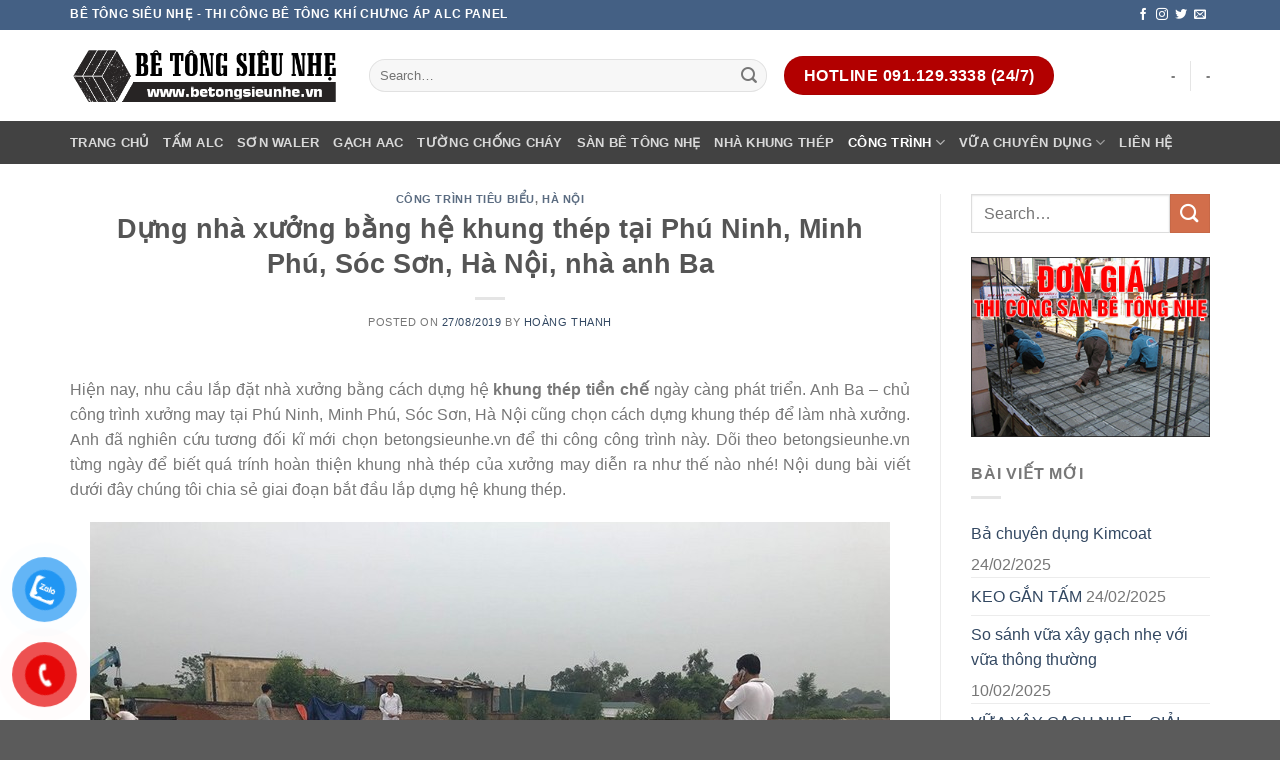

--- FILE ---
content_type: text/html; charset=UTF-8
request_url: https://betongsieunhe.vn/dung-nha-xuong-bang-he-khung-thep-tai-phu-ninh-minh-phu-soc-son-ha-noi-nha-anh-ba/
body_size: 24777
content:

<!DOCTYPE html>
<html lang="vi" prefix="og: http://ogp.me/ns# fb: http://ogp.me/ns/fb# article: http://ogp.me/ns/article#" class="loading-site no-js">
<head>
	<meta charset="UTF-8" />
	<link rel="profile" href="https://gmpg.org/xfn/11" />
	<link rel="pingback" href="https://betongsieunhe.vn/xmlrpc.php" />

	<script>(function(html){html.className = html.className.replace(/\bno-js\b/,'js')})(document.documentElement);</script>
<title>Dựng nhà xưởng bằng hệ khung thép tại Phú Ninh, Minh Phú, Sóc Sơn, Hà Nội, nhà anh Ba</title>
<style>
#wpadminbar #wp-admin-bar-wccp_free_top_button .ab-icon:before {
	content: "\f160";
	color: #02CA02;
	top: 3px;
}
#wpadminbar #wp-admin-bar-wccp_free_top_button .ab-icon {
	transform: rotate(45deg);
}
</style>
<meta name='robots' content='max-image-preview:large' />

<!-- SEO Ultimate (http://www.seodesignsolutions.com/wordpress-seo/) -->
	<link rel="canonical" href="https://betongsieunhe.vn/dung-nha-xuong-bang-he-khung-thep-tai-phu-ninh-minh-phu-soc-son-ha-noi-nha-anh-ba/" />
	<meta name="description" content="Dựng nhà xưởng bằng hệ khung thép tại Sóc Sơn, Hà Nội. Betongsieunhe.vn chuyên thi công nhà khung thép, làm sàn bê tông nhẹ và tường panel có báo giá rõ ràng" />
	<meta property="og:type" content="article" />
	<meta property="og:title" content="Dựng nhà xưởng bằng hệ khung thép tại Phú Ninh, Minh Phú, Sóc Sơn, Hà Nội, nhà anh Ba" />
	<meta property="og:description" content="Dựng nhà xưởng bằng hệ khung thép tại Sóc Sơn, Hà Nội. Betongsieunhe.vn chuyên thi công nhà khung thép, làm sàn bê tông nhẹ và tường panel có báo giá rõ ràng" />
	<meta property="og:url" content="https://betongsieunhe.vn/dung-nha-xuong-bang-he-khung-thep-tai-phu-ninh-minh-phu-soc-son-ha-noi-nha-anh-ba/" />
	<meta property="og:image" content="https://betongsieunhe.vn/wp-content/uploads/2019/08/thi-cong-khung-thep-tien-che-tai-soc-son-ha-noi06.jpg" />
	<meta property="article:published_time" content="2019-08-27" />
	<meta property="article:modified_time" content="2019-09-03" />
	<meta property="article:author" content="https://betongsieunhe.vn/author/hoangthanh/" />
	<meta property="article:tag" content="Công trình tiêu biểu" />
	<meta property="article:tag" content="Hà Nội" />
	<meta property="og:site_name" content="Bê tông siêu nhẹ" />
	<meta name="twitter:card" content="summary" />
	<meta name="google-site-verification" content="LROlI7rq8QI142zmapnwOUt5n86_p3TVlJmOsz4ObhA" />
<!-- /SEO Ultimate -->

<meta name="viewport" content="width=device-width, initial-scale=1, maximum-scale=1" /><link rel='dns-prefetch' href='//cdn.jsdelivr.net' />
<link rel='prefetch' href='https://betongsieunhe.vn/wp-content/themes/flatsome/assets/js/chunk.countup.js?ver=3.16.2' />
<link rel='prefetch' href='https://betongsieunhe.vn/wp-content/themes/flatsome/assets/js/chunk.sticky-sidebar.js?ver=3.16.2' />
<link rel='prefetch' href='https://betongsieunhe.vn/wp-content/themes/flatsome/assets/js/chunk.tooltips.js?ver=3.16.2' />
<link rel='prefetch' href='https://betongsieunhe.vn/wp-content/themes/flatsome/assets/js/chunk.vendors-popups.js?ver=3.16.2' />
<link rel='prefetch' href='https://betongsieunhe.vn/wp-content/themes/flatsome/assets/js/chunk.vendors-slider.js?ver=3.16.2' />
<link rel="alternate" type="application/rss+xml" title="Dòng thông tin Bê tông siêu nhẹ &raquo;" href="https://betongsieunhe.vn/feed/" />
<link rel="alternate" type="application/rss+xml" title="Bê tông siêu nhẹ &raquo; Dòng bình luận" href="https://betongsieunhe.vn/comments/feed/" />
<script type="text/javascript">
/* <![CDATA[ */
window._wpemojiSettings = {"baseUrl":"https:\/\/s.w.org\/images\/core\/emoji\/15.0.3\/72x72\/","ext":".png","svgUrl":"https:\/\/s.w.org\/images\/core\/emoji\/15.0.3\/svg\/","svgExt":".svg","source":{"concatemoji":"https:\/\/betongsieunhe.vn\/wp-includes\/js\/wp-emoji-release.min.js?ver=6.6.4"}};
/*! This file is auto-generated */
!function(i,n){var o,s,e;function c(e){try{var t={supportTests:e,timestamp:(new Date).valueOf()};sessionStorage.setItem(o,JSON.stringify(t))}catch(e){}}function p(e,t,n){e.clearRect(0,0,e.canvas.width,e.canvas.height),e.fillText(t,0,0);var t=new Uint32Array(e.getImageData(0,0,e.canvas.width,e.canvas.height).data),r=(e.clearRect(0,0,e.canvas.width,e.canvas.height),e.fillText(n,0,0),new Uint32Array(e.getImageData(0,0,e.canvas.width,e.canvas.height).data));return t.every(function(e,t){return e===r[t]})}function u(e,t,n){switch(t){case"flag":return n(e,"\ud83c\udff3\ufe0f\u200d\u26a7\ufe0f","\ud83c\udff3\ufe0f\u200b\u26a7\ufe0f")?!1:!n(e,"\ud83c\uddfa\ud83c\uddf3","\ud83c\uddfa\u200b\ud83c\uddf3")&&!n(e,"\ud83c\udff4\udb40\udc67\udb40\udc62\udb40\udc65\udb40\udc6e\udb40\udc67\udb40\udc7f","\ud83c\udff4\u200b\udb40\udc67\u200b\udb40\udc62\u200b\udb40\udc65\u200b\udb40\udc6e\u200b\udb40\udc67\u200b\udb40\udc7f");case"emoji":return!n(e,"\ud83d\udc26\u200d\u2b1b","\ud83d\udc26\u200b\u2b1b")}return!1}function f(e,t,n){var r="undefined"!=typeof WorkerGlobalScope&&self instanceof WorkerGlobalScope?new OffscreenCanvas(300,150):i.createElement("canvas"),a=r.getContext("2d",{willReadFrequently:!0}),o=(a.textBaseline="top",a.font="600 32px Arial",{});return e.forEach(function(e){o[e]=t(a,e,n)}),o}function t(e){var t=i.createElement("script");t.src=e,t.defer=!0,i.head.appendChild(t)}"undefined"!=typeof Promise&&(o="wpEmojiSettingsSupports",s=["flag","emoji"],n.supports={everything:!0,everythingExceptFlag:!0},e=new Promise(function(e){i.addEventListener("DOMContentLoaded",e,{once:!0})}),new Promise(function(t){var n=function(){try{var e=JSON.parse(sessionStorage.getItem(o));if("object"==typeof e&&"number"==typeof e.timestamp&&(new Date).valueOf()<e.timestamp+604800&&"object"==typeof e.supportTests)return e.supportTests}catch(e){}return null}();if(!n){if("undefined"!=typeof Worker&&"undefined"!=typeof OffscreenCanvas&&"undefined"!=typeof URL&&URL.createObjectURL&&"undefined"!=typeof Blob)try{var e="postMessage("+f.toString()+"("+[JSON.stringify(s),u.toString(),p.toString()].join(",")+"));",r=new Blob([e],{type:"text/javascript"}),a=new Worker(URL.createObjectURL(r),{name:"wpTestEmojiSupports"});return void(a.onmessage=function(e){c(n=e.data),a.terminate(),t(n)})}catch(e){}c(n=f(s,u,p))}t(n)}).then(function(e){for(var t in e)n.supports[t]=e[t],n.supports.everything=n.supports.everything&&n.supports[t],"flag"!==t&&(n.supports.everythingExceptFlag=n.supports.everythingExceptFlag&&n.supports[t]);n.supports.everythingExceptFlag=n.supports.everythingExceptFlag&&!n.supports.flag,n.DOMReady=!1,n.readyCallback=function(){n.DOMReady=!0}}).then(function(){return e}).then(function(){var e;n.supports.everything||(n.readyCallback(),(e=n.source||{}).concatemoji?t(e.concatemoji):e.wpemoji&&e.twemoji&&(t(e.twemoji),t(e.wpemoji)))}))}((window,document),window._wpemojiSettings);
/* ]]> */
</script>
<style id='wp-emoji-styles-inline-css' type='text/css'>

	img.wp-smiley, img.emoji {
		display: inline !important;
		border: none !important;
		box-shadow: none !important;
		height: 1em !important;
		width: 1em !important;
		margin: 0 0.07em !important;
		vertical-align: -0.1em !important;
		background: none !important;
		padding: 0 !important;
	}
</style>
<style id='wp-block-library-inline-css' type='text/css'>
:root{--wp-admin-theme-color:#007cba;--wp-admin-theme-color--rgb:0,124,186;--wp-admin-theme-color-darker-10:#006ba1;--wp-admin-theme-color-darker-10--rgb:0,107,161;--wp-admin-theme-color-darker-20:#005a87;--wp-admin-theme-color-darker-20--rgb:0,90,135;--wp-admin-border-width-focus:2px;--wp-block-synced-color:#7a00df;--wp-block-synced-color--rgb:122,0,223;--wp-bound-block-color:var(--wp-block-synced-color)}@media (min-resolution:192dpi){:root{--wp-admin-border-width-focus:1.5px}}.wp-element-button{cursor:pointer}:root{--wp--preset--font-size--normal:16px;--wp--preset--font-size--huge:42px}:root .has-very-light-gray-background-color{background-color:#eee}:root .has-very-dark-gray-background-color{background-color:#313131}:root .has-very-light-gray-color{color:#eee}:root .has-very-dark-gray-color{color:#313131}:root .has-vivid-green-cyan-to-vivid-cyan-blue-gradient-background{background:linear-gradient(135deg,#00d084,#0693e3)}:root .has-purple-crush-gradient-background{background:linear-gradient(135deg,#34e2e4,#4721fb 50%,#ab1dfe)}:root .has-hazy-dawn-gradient-background{background:linear-gradient(135deg,#faaca8,#dad0ec)}:root .has-subdued-olive-gradient-background{background:linear-gradient(135deg,#fafae1,#67a671)}:root .has-atomic-cream-gradient-background{background:linear-gradient(135deg,#fdd79a,#004a59)}:root .has-nightshade-gradient-background{background:linear-gradient(135deg,#330968,#31cdcf)}:root .has-midnight-gradient-background{background:linear-gradient(135deg,#020381,#2874fc)}.has-regular-font-size{font-size:1em}.has-larger-font-size{font-size:2.625em}.has-normal-font-size{font-size:var(--wp--preset--font-size--normal)}.has-huge-font-size{font-size:var(--wp--preset--font-size--huge)}.has-text-align-center{text-align:center}.has-text-align-left{text-align:left}.has-text-align-right{text-align:right}#end-resizable-editor-section{display:none}.aligncenter{clear:both}.items-justified-left{justify-content:flex-start}.items-justified-center{justify-content:center}.items-justified-right{justify-content:flex-end}.items-justified-space-between{justify-content:space-between}.screen-reader-text{border:0;clip:rect(1px,1px,1px,1px);clip-path:inset(50%);height:1px;margin:-1px;overflow:hidden;padding:0;position:absolute;width:1px;word-wrap:normal!important}.screen-reader-text:focus{background-color:#ddd;clip:auto!important;clip-path:none;color:#444;display:block;font-size:1em;height:auto;left:5px;line-height:normal;padding:15px 23px 14px;text-decoration:none;top:5px;width:auto;z-index:100000}html :where(.has-border-color){border-style:solid}html :where([style*=border-top-color]){border-top-style:solid}html :where([style*=border-right-color]){border-right-style:solid}html :where([style*=border-bottom-color]){border-bottom-style:solid}html :where([style*=border-left-color]){border-left-style:solid}html :where([style*=border-width]){border-style:solid}html :where([style*=border-top-width]){border-top-style:solid}html :where([style*=border-right-width]){border-right-style:solid}html :where([style*=border-bottom-width]){border-bottom-style:solid}html :where([style*=border-left-width]){border-left-style:solid}html :where(img[class*=wp-image-]){height:auto;max-width:100%}:where(figure){margin:0 0 1em}html :where(.is-position-sticky){--wp-admin--admin-bar--position-offset:var(--wp-admin--admin-bar--height,0px)}@media screen and (max-width:600px){html :where(.is-position-sticky){--wp-admin--admin-bar--position-offset:0px}}
</style>
<style id='classic-theme-styles-inline-css' type='text/css'>
/*! This file is auto-generated */
.wp-block-button__link{color:#fff;background-color:#32373c;border-radius:9999px;box-shadow:none;text-decoration:none;padding:calc(.667em + 2px) calc(1.333em + 2px);font-size:1.125em}.wp-block-file__button{background:#32373c;color:#fff;text-decoration:none}
</style>
<link rel='stylesheet' id='kk-star-ratings-css' href='https://betongsieunhe.vn/wp-content/plugins/kk-star-ratings/src/core/public/css/kk-star-ratings.min.css?ver=5.4.10.2' type='text/css' media='all' />
<link rel='stylesheet' id='pzf-style-css' href='https://betongsieunhe.vn/wp-content/plugins/button-contact-vr/css/style.css?ver=6.6.4' type='text/css' media='all' />
<link rel='stylesheet' id='wp-pagenavi-css' href='https://betongsieunhe.vn/wp-content/plugins/wp-pagenavi/pagenavi-css.css?ver=2.70' type='text/css' media='all' />
<link rel='stylesheet' id='fixedtoc-style-css' href='https://betongsieunhe.vn/wp-content/plugins/fixed-toc/frontend/assets/css/ftoc.min.css?ver=3.1.16' type='text/css' media='all' />
<style id='fixedtoc-style-inline-css' type='text/css'>
.ftwp-in-post#ftwp-container-outer { height: auto; } #ftwp-container.ftwp-wrap #ftwp-contents { width: 800px; height: auto; } .ftwp-in-post#ftwp-container-outer #ftwp-contents { height: auto; } #ftwp-container.ftwp-wrap #ftwp-trigger { width: 50px; height: 50px; font-size: 30px; } #ftwp-container.ftwp-wrap #ftwp-header { font-size: 15px; font-family: Arial, Helvetica, sans-serif; } #ftwp-container.ftwp-wrap #ftwp-header-title { font-weight: bold; } #ftwp-container.ftwp-wrap #ftwp-list { font-size: 14px; font-family: inherit; } #ftwp-container #ftwp-list.ftwp-liststyle-decimal .ftwp-anchor::before { font-size: 14px; } #ftwp-container #ftwp-list.ftwp-strong-first>.ftwp-item>.ftwp-anchor .ftwp-text { font-size: 15.4px; } #ftwp-container #ftwp-list.ftwp-strong-first.ftwp-liststyle-decimal>.ftwp-item>.ftwp-anchor::before { font-size: 15.4px; } #ftwp-container.ftwp-wrap #ftwp-trigger { color: #333; background: rgba(243,243,243,0.95); } #ftwp-container.ftwp-wrap #ftwp-contents { border-color: rgba(51,51,51,0.95); } #ftwp-container.ftwp-wrap #ftwp-header { color: #333; background: rgba(243,243,243,0.95); } #ftwp-container.ftwp-wrap #ftwp-contents:hover #ftwp-header { background: #f3f3f3; } #ftwp-container.ftwp-wrap #ftwp-list { color: #333; background: rgba(243,243,243,0.95); } #ftwp-container.ftwp-wrap #ftwp-contents:hover #ftwp-list { background: #f3f3f3; } #ftwp-container.ftwp-wrap #ftwp-list .ftwp-anchor:hover { color: #00A368; } #ftwp-container.ftwp-wrap #ftwp-list .ftwp-anchor:focus, #ftwp-container.ftwp-wrap #ftwp-list .ftwp-active, #ftwp-container.ftwp-wrap #ftwp-list .ftwp-active:hover { color: #fff; } #ftwp-container.ftwp-wrap #ftwp-list .ftwp-text::before { background: rgba(221,51,51,0.95); } .ftwp-heading-target::before { background: rgba(221,51,51,0.95); }
</style>
<link rel='stylesheet' id='flatsome-main-css' href='https://betongsieunhe.vn/wp-content/themes/flatsome/assets/css/flatsome.css?ver=3.16.2' type='text/css' media='all' />
<style id='flatsome-main-inline-css' type='text/css'>
@font-face {
				font-family: "fl-icons";
				font-display: block;
				src: url(https://betongsieunhe.vn/wp-content/themes/flatsome/assets/css/icons/fl-icons.eot?v=3.16.2);
				src:
					url(https://betongsieunhe.vn/wp-content/themes/flatsome/assets/css/icons/fl-icons.eot#iefix?v=3.16.2) format("embedded-opentype"),
					url(https://betongsieunhe.vn/wp-content/themes/flatsome/assets/css/icons/fl-icons.woff2?v=3.16.2) format("woff2"),
					url(https://betongsieunhe.vn/wp-content/themes/flatsome/assets/css/icons/fl-icons.ttf?v=3.16.2) format("truetype"),
					url(https://betongsieunhe.vn/wp-content/themes/flatsome/assets/css/icons/fl-icons.woff?v=3.16.2) format("woff"),
					url(https://betongsieunhe.vn/wp-content/themes/flatsome/assets/css/icons/fl-icons.svg?v=3.16.2#fl-icons) format("svg");
			}
</style>
<link rel='stylesheet' id='flatsome-style-css' href='https://betongsieunhe.vn/wp-content/themes/flatsome-child/style.css?ver=3.0' type='text/css' media='all' />
<script type="text/javascript" src="https://betongsieunhe.vn/wp-includes/js/jquery/jquery.min.js?ver=3.7.1" id="jquery-core-js"></script>
<script type="text/javascript" src="https://betongsieunhe.vn/wp-includes/js/jquery/jquery-migrate.min.js?ver=3.4.1" id="jquery-migrate-js"></script>
<link rel="https://api.w.org/" href="https://betongsieunhe.vn/wp-json/" /><link rel="alternate" title="JSON" type="application/json" href="https://betongsieunhe.vn/wp-json/wp/v2/posts/4522" /><link rel="EditURI" type="application/rsd+xml" title="RSD" href="https://betongsieunhe.vn/xmlrpc.php?rsd" />
<meta name="generator" content="WordPress 6.6.4" />
<link rel='shortlink' href='https://betongsieunhe.vn/?p=4522' />
<link rel="alternate" title="oNhúng (JSON)" type="application/json+oembed" href="https://betongsieunhe.vn/wp-json/oembed/1.0/embed?url=https%3A%2F%2Fbetongsieunhe.vn%2Fdung-nha-xuong-bang-he-khung-thep-tai-phu-ninh-minh-phu-soc-son-ha-noi-nha-anh-ba%2F" />
<link rel="alternate" title="oNhúng (XML)" type="text/xml+oembed" href="https://betongsieunhe.vn/wp-json/oembed/1.0/embed?url=https%3A%2F%2Fbetongsieunhe.vn%2Fdung-nha-xuong-bang-he-khung-thep-tai-phu-ninh-minh-phu-soc-son-ha-noi-nha-anh-ba%2F&#038;format=xml" />
<script type="text/javascript">
	window._wp_rp_static_base_url = 'https://wprp.zemanta.com/static/';
	window._wp_rp_wp_ajax_url = "https://betongsieunhe.vn/wp-admin/admin-ajax.php";
	window._wp_rp_plugin_version = '3.6.4';
	window._wp_rp_post_id = '4522';
	window._wp_rp_num_rel_posts = '6';
	window._wp_rp_thumbnails = true;
	window._wp_rp_post_title = 'D%E1%BB%B1ng+nh%C3%A0+x%C6%B0%E1%BB%9Fng+b%E1%BA%B1ng+h%E1%BB%87+khung+th%C3%A9p+t%E1%BA%A1i+Ph%C3%BA+Ninh%2C+Minh+Ph%C3%BA%2C+S%C3%B3c+S%C6%A1n%2C+H%C3%A0+N%E1%BB%99i%2C+nh%C3%A0+anh+Ba';
	window._wp_rp_post_tags = ['h%C3%A0+n%E1%BB%99i', 'c%C3%B4ng+tr%C3%ACnh+ti%C3%AAu+bi%E1%BB%83u', 'din', 'ni', 'ph', 'ba', 'gi', 'anh', 'ng', 'hon', 'cu', 'dung', 'nh', 'ninh', 'theo', 'chia', 'minh'];
	window._wp_rp_promoted_content = true;
</script>
<link rel="stylesheet" href="https://betongsieunhe.vn/wp-content/plugins/wordpress-23-related-posts-plugin/static/themes/vertical.css?version=3.6.4" />
<script id="wpcp_disable_selection" type="text/javascript">
var image_save_msg='You are not allowed to save images!';
	var no_menu_msg='Context Menu disabled!';
	var smessage = "Content is protected !!";

function disableEnterKey(e)
{
	var elemtype = e.target.tagName;
	
	elemtype = elemtype.toUpperCase();
	
	if (elemtype == "TEXT" || elemtype == "TEXTAREA" || elemtype == "INPUT" || elemtype == "PASSWORD" || elemtype == "SELECT" || elemtype == "OPTION" || elemtype == "EMBED")
	{
		elemtype = 'TEXT';
	}
	
	if (e.ctrlKey){
     var key;
     if(window.event)
          key = window.event.keyCode;     //IE
     else
          key = e.which;     //firefox (97)
    //if (key != 17) alert(key);
     if (elemtype!= 'TEXT' && (key == 97 || key == 65 || key == 67 || key == 99 || key == 88 || key == 120 || key == 26 || key == 85  || key == 86 || key == 83 || key == 43 || key == 73))
     {
		if(wccp_free_iscontenteditable(e)) return true;
		show_wpcp_message('You are not allowed to copy content or view source');
		return false;
     }else
     	return true;
     }
}


/*For contenteditable tags*/
function wccp_free_iscontenteditable(e)
{
	var e = e || window.event; // also there is no e.target property in IE. instead IE uses window.event.srcElement
  	
	var target = e.target || e.srcElement;

	var elemtype = e.target.nodeName;
	
	elemtype = elemtype.toUpperCase();
	
	var iscontenteditable = "false";
		
	if(typeof target.getAttribute!="undefined" ) iscontenteditable = target.getAttribute("contenteditable"); // Return true or false as string
	
	var iscontenteditable2 = false;
	
	if(typeof target.isContentEditable!="undefined" ) iscontenteditable2 = target.isContentEditable; // Return true or false as boolean

	if(target.parentElement.isContentEditable) iscontenteditable2 = true;
	
	if (iscontenteditable == "true" || iscontenteditable2 == true)
	{
		if(typeof target.style!="undefined" ) target.style.cursor = "text";
		
		return true;
	}
}

////////////////////////////////////
function disable_copy(e)
{	
	var e = e || window.event; // also there is no e.target property in IE. instead IE uses window.event.srcElement
	
	var elemtype = e.target.tagName;
	
	elemtype = elemtype.toUpperCase();
	
	if (elemtype == "TEXT" || elemtype == "TEXTAREA" || elemtype == "INPUT" || elemtype == "PASSWORD" || elemtype == "SELECT" || elemtype == "OPTION" || elemtype == "EMBED")
	{
		elemtype = 'TEXT';
	}
	
	if(wccp_free_iscontenteditable(e)) return true;
	
	var isSafari = /Safari/.test(navigator.userAgent) && /Apple Computer/.test(navigator.vendor);
	
	var checker_IMG = '';
	if (elemtype == "IMG" && checker_IMG == 'checked' && e.detail >= 2) {show_wpcp_message(alertMsg_IMG);return false;}
	if (elemtype != "TEXT")
	{
		if (smessage !== "" && e.detail == 2)
			show_wpcp_message(smessage);
		
		if (isSafari)
			return true;
		else
			return false;
	}	
}

//////////////////////////////////////////
function disable_copy_ie()
{
	var e = e || window.event;
	var elemtype = window.event.srcElement.nodeName;
	elemtype = elemtype.toUpperCase();
	if(wccp_free_iscontenteditable(e)) return true;
	if (elemtype == "IMG") {show_wpcp_message(alertMsg_IMG);return false;}
	if (elemtype != "TEXT" && elemtype != "TEXTAREA" && elemtype != "INPUT" && elemtype != "PASSWORD" && elemtype != "SELECT" && elemtype != "OPTION" && elemtype != "EMBED")
	{
		return false;
	}
}	
function reEnable()
{
	return true;
}
document.onkeydown = disableEnterKey;
document.onselectstart = disable_copy_ie;
if(navigator.userAgent.indexOf('MSIE')==-1)
{
	document.onmousedown = disable_copy;
	document.onclick = reEnable;
}
function disableSelection(target)
{
    //For IE This code will work
    if (typeof target.onselectstart!="undefined")
    target.onselectstart = disable_copy_ie;
    
    //For Firefox This code will work
    else if (typeof target.style.MozUserSelect!="undefined")
    {target.style.MozUserSelect="none";}
    
    //All other  (ie: Opera) This code will work
    else
    target.onmousedown=function(){return false}
    target.style.cursor = "default";
}
//Calling the JS function directly just after body load
window.onload = function(){disableSelection(document.body);};

//////////////////special for safari Start////////////////
var onlongtouch;
var timer;
var touchduration = 1000; //length of time we want the user to touch before we do something

var elemtype = "";
function touchstart(e) {
	var e = e || window.event;
  // also there is no e.target property in IE.
  // instead IE uses window.event.srcElement
  	var target = e.target || e.srcElement;
	
	elemtype = window.event.srcElement.nodeName;
	
	elemtype = elemtype.toUpperCase();
	
	if(!wccp_pro_is_passive()) e.preventDefault();
	if (!timer) {
		timer = setTimeout(onlongtouch, touchduration);
	}
}

function touchend() {
    //stops short touches from firing the event
    if (timer) {
        clearTimeout(timer);
        timer = null;
    }
	onlongtouch();
}

onlongtouch = function(e) { //this will clear the current selection if anything selected
	
	if (elemtype != "TEXT" && elemtype != "TEXTAREA" && elemtype != "INPUT" && elemtype != "PASSWORD" && elemtype != "SELECT" && elemtype != "EMBED" && elemtype != "OPTION")	
	{
		if (window.getSelection) {
			if (window.getSelection().empty) {  // Chrome
			window.getSelection().empty();
			} else if (window.getSelection().removeAllRanges) {  // Firefox
			window.getSelection().removeAllRanges();
			}
		} else if (document.selection) {  // IE?
			document.selection.empty();
		}
		return false;
	}
};

document.addEventListener("DOMContentLoaded", function(event) { 
    window.addEventListener("touchstart", touchstart, false);
    window.addEventListener("touchend", touchend, false);
});

function wccp_pro_is_passive() {

  var cold = false,
  hike = function() {};

  try {
	  const object1 = {};
  var aid = Object.defineProperty(object1, 'passive', {
  get() {cold = true}
  });
  window.addEventListener('test', hike, aid);
  window.removeEventListener('test', hike, aid);
  } catch (e) {}

  return cold;
}
/*special for safari End*/
</script>
<script id="wpcp_disable_Right_Click" type="text/javascript">
document.ondragstart = function() { return false;}
	function nocontext(e) {
	   return false;
	}
	document.oncontextmenu = nocontext;
</script>
<style>
.unselectable
{
-moz-user-select:none;
-webkit-user-select:none;
cursor: default;
}
html
{
-webkit-touch-callout: none;
-webkit-user-select: none;
-khtml-user-select: none;
-moz-user-select: none;
-ms-user-select: none;
user-select: none;
-webkit-tap-highlight-color: rgba(0,0,0,0);
}
</style>
<script id="wpcp_css_disable_selection" type="text/javascript">
var e = document.getElementsByTagName('body')[0];
if(e)
{
	e.setAttribute('unselectable',"on");
}
</script>
<meta name="google-site-verification" content="wHpXNJR9n2IBvyFTA4QSOfkZ4-6c2-HHo7qmuXSwX8g" />
<style>.bg{opacity: 0; transition: opacity 1s; -webkit-transition: opacity 1s;} .bg-loaded{opacity: 1;}</style><script async src="https://pagead2.googlesyndication.com/pagead/js/adsbygoogle.js?client=ca-pub-7808570392579486"
     crossorigin="anonymous"></script>
<meta name="google-adsense-account" content="ca-pub-7808570392579486"><style id="custom-css" type="text/css">:root {--primary-color: #446084;}.container-width, .full-width .ubermenu-nav, .container, .row{max-width: 1170px}.row.row-collapse{max-width: 1140px}.row.row-small{max-width: 1162.5px}.row.row-large{max-width: 1200px}.header-main{height: 91px}#logo img{max-height: 91px}#logo{width:269px;}.header-bottom{min-height: 43px}.header-top{min-height: 30px}.transparent .header-main{height: 30px}.transparent #logo img{max-height: 30px}.has-transparent + .page-title:first-of-type,.has-transparent + #main > .page-title,.has-transparent + #main > div > .page-title,.has-transparent + #main .page-header-wrapper:first-of-type .page-title{padding-top: 110px;}.header.show-on-scroll,.stuck .header-main{height:70px!important}.stuck #logo img{max-height: 70px!important}.search-form{ width: 50%;}.header-bg-color {background-color: rgba(255,255,255,0.9)}.header-bottom {background-color: #424242}@media (max-width: 549px) {.header-main{height: 70px}#logo img{max-height: 70px}}@media screen and (max-width: 549px){body{font-size: 100%;}}body{font-family: Muli, sans-serif;}body {font-weight: 400;font-style: normal;}.nav > li > a {font-family: Muli, sans-serif;}.mobile-sidebar-levels-2 .nav > li > ul > li > a {font-family: Muli, sans-serif;}.nav > li > a,.mobile-sidebar-levels-2 .nav > li > ul > li > a {font-weight: 700;font-style: normal;}h1,h2,h3,h4,h5,h6,.heading-font, .off-canvas-center .nav-sidebar.nav-vertical > li > a{font-family: Muli, sans-serif;}h1,h2,h3,h4,h5,h6,.heading-font,.banner h1,.banner h2 {font-weight: 700;font-style: normal;}.alt-font{font-family: Muli, sans-serif;}.alt-font {font-weight: 400!important;font-style: normal!important;}.nav-vertical-fly-out > li + li {border-top-width: 1px; border-top-style: solid;}.label-new.menu-item > a:after{content:"New";}.label-hot.menu-item > a:after{content:"Hot";}.label-sale.menu-item > a:after{content:"Sale";}.label-popular.menu-item > a:after{content:"Popular";}</style><style id="kirki-inline-styles"></style></head>

<body data-rsssl=1 class="post-template-default single single-post postid-4522 single-format-standard unselectable lightbox nav-dropdown-has-arrow nav-dropdown-has-shadow nav-dropdown-has-border has-ftoc">


<a class="skip-link screen-reader-text" href="#main">Skip to content</a>

<div id="wrapper">

	
	<header id="header" class="header ">
		<div class="header-wrapper">
			<div id="top-bar" class="header-top hide-for-sticky nav-dark">
    <div class="flex-row container">
      <div class="flex-col hide-for-medium flex-left">
          <ul class="nav nav-left medium-nav-center nav-small  nav-divided">
              <li class="html custom html_topbar_left"><strong class="uppercase">Bê tông siêu nhẹ - THI CÔNG BÊ TÔNG KHÍ CHƯNG ÁP ALC PANEL</strong></li>          </ul>
      </div>

      <div class="flex-col hide-for-medium flex-center">
          <ul class="nav nav-center nav-small  nav-divided">
                        </ul>
      </div>

      <div class="flex-col hide-for-medium flex-right">
         <ul class="nav top-bar-nav nav-right nav-small  nav-divided">
              <li class="html header-social-icons ml-0">
	<div class="social-icons follow-icons" ><a href="http://url" target="_blank" data-label="Facebook" rel="noopener noreferrer nofollow" class="icon plain facebook tooltip" title="Follow on Facebook" aria-label="Follow on Facebook"><i class="icon-facebook" ></i></a><a href="http://url" target="_blank" rel="noopener noreferrer nofollow" data-label="Instagram" class="icon plain  instagram tooltip" title="Follow on Instagram" aria-label="Follow on Instagram"><i class="icon-instagram" ></i></a><a href="http://url" target="_blank" data-label="Twitter" rel="noopener noreferrer nofollow" class="icon plain  twitter tooltip" title="Follow on Twitter" aria-label="Follow on Twitter"><i class="icon-twitter" ></i></a><a href="mailto:your@email" data-label="E-mail" rel="nofollow" class="icon plain  email tooltip" title="Send us an email" aria-label="Send us an email"><i class="icon-envelop" ></i></a></div></li>
          </ul>
      </div>

            <div class="flex-col show-for-medium flex-grow">
          <ul class="nav nav-center nav-small mobile-nav  nav-divided">
              <li class="html custom html_topbar_left"><strong class="uppercase">Bê tông siêu nhẹ - THI CÔNG BÊ TÔNG KHÍ CHƯNG ÁP ALC PANEL</strong></li>          </ul>
      </div>
      
    </div>
</div>
<div id="masthead" class="header-main hide-for-sticky">
      <div class="header-inner flex-row container logo-left medium-logo-center" role="navigation">

          <!-- Logo -->
          <div id="logo" class="flex-col logo">
            
<!-- Header logo -->
<a href="https://betongsieunhe.vn/" title="Bê tông siêu nhẹ" rel="home">
		<img width="478" height="102" src="https://betongsieunhe.vn/wp-content/uploads/2018/03/cropped-logo-betongsieunhe.png" class="header_logo header-logo" alt="Bê tông siêu nhẹ"/><img  width="478" height="102" src="https://betongsieunhe.vn/wp-content/uploads/2018/03/cropped-logo-betongsieunhe.png" class="header-logo-dark" alt="Bê tông siêu nhẹ"/></a>
          </div>

          <!-- Mobile Left Elements -->
          <div class="flex-col show-for-medium flex-left">
            <ul class="mobile-nav nav nav-left ">
              <li class="nav-icon has-icon">
  		<a href="#" data-open="#main-menu" data-pos="left" data-bg="main-menu-overlay" data-color="" class="is-small" aria-label="Menu" aria-controls="main-menu" aria-expanded="false">

		  <i class="icon-menu" ></i>
		  		</a>
	</li>
            </ul>
          </div>

          <!-- Left Elements -->
          <div class="flex-col hide-for-medium flex-left
            flex-grow">
            <ul class="header-nav header-nav-main nav nav-left  nav-uppercase" >
              <li class="header-search-form search-form html relative has-icon">
	<div class="header-search-form-wrapper">
		<div class="searchform-wrapper ux-search-box relative form-flat is-normal"><form method="get" class="searchform" action="https://betongsieunhe.vn/" role="search">
		<div class="flex-row relative">
			<div class="flex-col flex-grow">
	   	   <input type="search" class="search-field mb-0" name="s" value="" id="s" placeholder="Search&hellip;" />
			</div>
			<div class="flex-col">
				<button type="submit" class="ux-search-submit submit-button secondary button icon mb-0" aria-label="Submit">
					<i class="icon-search" ></i>				</button>
			</div>
		</div>
    <div class="live-search-results text-left z-top"></div>
</form>
</div>	</div>
</li>
<li class="html header-button-1">
	<div class="header-button">
	<a href="tel:+84911293338" class="button alert is-large"  style="border-radius:99px;">
    <span>Hotline 091.129.3338 (24/7)</span>
  </a>
	</div>
</li>


            </ul>
          </div>

          <!-- Right Elements -->
          <div class="flex-col hide-for-medium flex-right">
            <ul class="header-nav header-nav-main nav nav-right  nav-uppercase">
              <li><a class="element-error tooltip" title="WooCommerce needed">-</a></li><li class="header-divider"></li><li><a class="element-error tooltip" title="WooCommerce needed">-</a></li>            </ul>
          </div>

          <!-- Mobile Right Elements -->
          <div class="flex-col show-for-medium flex-right">
            <ul class="mobile-nav nav nav-right ">
                          </ul>
          </div>

      </div>

            <div class="container"><div class="top-divider full-width"></div></div>
      </div>
<div id="wide-nav" class="header-bottom wide-nav hide-for-sticky nav-dark hide-for-medium">
    <div class="flex-row container">

                        <div class="flex-col hide-for-medium flex-left">
                <ul class="nav header-nav header-bottom-nav nav-left  nav-uppercase">
                    <li id="menu-item-4" class="menu-item menu-item-type-custom menu-item-object-custom menu-item-home menu-item-4 menu-item-design-default"><a href="https://betongsieunhe.vn/" class="nav-top-link">Trang chủ</a></li>
<li id="menu-item-6039" class="menu-item menu-item-type-post_type menu-item-object-page menu-item-6039 menu-item-design-default"><a href="https://betongsieunhe.vn/tam-tuong-be-tong-khi-chung-ap-alc-panel/" class="nav-top-link">Tấm ALC</a></li>
<li id="menu-item-6910" class="menu-item menu-item-type-taxonomy menu-item-object-category menu-item-6910 menu-item-design-default"><a href="https://betongsieunhe.vn/son-waler/" class="nav-top-link">Sơn Waler</a></li>
<li id="menu-item-6036" class="menu-item menu-item-type-post_type menu-item-object-page menu-item-6036 menu-item-design-default"><a href="https://betongsieunhe.vn/bao-gia-gach-aac/" class="nav-top-link">Gạch AAC</a></li>
<li id="menu-item-6649" class="menu-item menu-item-type-post_type menu-item-object-post menu-item-6649 menu-item-design-default"><a href="https://betongsieunhe.vn/tuong-chong-chay-nha-xuong-nha-o/" class="nav-top-link">Tường chống cháy</a></li>
<li id="menu-item-6035" class="menu-item menu-item-type-post_type menu-item-object-page menu-item-6035 menu-item-design-default"><a href="https://betongsieunhe.vn/san-be-tong-nhe/" class="nav-top-link">Sàn bê tông nhẹ</a></li>
<li id="menu-item-8" class="menu-item menu-item-type-taxonomy menu-item-object-category menu-item-8 menu-item-design-default"><a href="https://betongsieunhe.vn/nha-khung-thep/" class="nav-top-link">Nhà khung thép</a></li>
<li id="menu-item-68" class="menu-item menu-item-type-taxonomy menu-item-object-category current-post-ancestor current-menu-parent current-post-parent menu-item-has-children menu-item-68 active menu-item-design-default has-dropdown"><a href="https://betongsieunhe.vn/cong-trinh-tieu-bieu/" class="nav-top-link" aria-expanded="false" aria-haspopup="menu">Công trình<i class="icon-angle-down" ></i></a>
<ul class="sub-menu nav-dropdown nav-dropdown-default">
	<li id="menu-item-2204" class="menu-item menu-item-type-taxonomy menu-item-object-category current-post-ancestor current-menu-parent current-post-parent menu-item-has-children menu-item-2204 active nav-dropdown-col"><a href="https://betongsieunhe.vn/cong-trinh-tieu-bieu/ha-noi/">Hà Nội</a>
	<ul class="sub-menu nav-column nav-dropdown-default">
		<li id="menu-item-2205" class="menu-item menu-item-type-taxonomy menu-item-object-category menu-item-2205"><a href="https://betongsieunhe.vn/cong-trinh-tieu-bieu/ha-noi/quan-cau-giay/">Quận Cầu Giấy</a></li>
		<li id="menu-item-2212" class="menu-item menu-item-type-taxonomy menu-item-object-category menu-item-2212"><a href="https://betongsieunhe.vn/cong-trinh-tieu-bieu/ha-noi/quan-ba-dinh/">Quận Ba Đình</a></li>
		<li id="menu-item-2213" class="menu-item menu-item-type-taxonomy menu-item-object-category menu-item-2213"><a href="https://betongsieunhe.vn/cong-trinh-tieu-bieu/ha-noi/quan-bac-tu-liem/">Quận Bắc Từ Liêm</a></li>
		<li id="menu-item-2214" class="menu-item menu-item-type-taxonomy menu-item-object-category menu-item-2214"><a href="https://betongsieunhe.vn/cong-trinh-tieu-bieu/ha-noi/quan-dong-da/">Quận Đống Đa</a></li>
		<li id="menu-item-2215" class="menu-item menu-item-type-taxonomy menu-item-object-category menu-item-2215"><a href="https://betongsieunhe.vn/cong-trinh-tieu-bieu/ha-noi/quan-ha-dong/">Quận Hà Đông</a></li>
		<li id="menu-item-2220" class="menu-item menu-item-type-taxonomy menu-item-object-category menu-item-2220"><a href="https://betongsieunhe.vn/cong-trinh-tieu-bieu/ha-noi/quan-nam-tu-liem/">Quận Nam Từ Liêm</a></li>
		<li id="menu-item-2216" class="menu-item menu-item-type-taxonomy menu-item-object-category menu-item-2216"><a href="https://betongsieunhe.vn/cong-trinh-tieu-bieu/ha-noi/quan-hai-ba-trung/">Quận Hai Bà Trưng</a></li>
		<li id="menu-item-2218" class="menu-item menu-item-type-taxonomy menu-item-object-category menu-item-2218"><a href="https://betongsieunhe.vn/cong-trinh-tieu-bieu/ha-noi/quan-hoang-mai/">Quận Hoàng Mai</a></li>
		<li id="menu-item-2222" class="menu-item menu-item-type-taxonomy menu-item-object-category menu-item-2222"><a href="https://betongsieunhe.vn/cong-trinh-tieu-bieu/ha-noi/quan-thanh-xuan/">Quận Thanh Xuân</a></li>
		<li id="menu-item-2221" class="menu-item menu-item-type-taxonomy menu-item-object-category menu-item-2221"><a href="https://betongsieunhe.vn/cong-trinh-tieu-bieu/ha-noi/quan-tay-ho/">Quận Tây Hồ</a></li>
		<li id="menu-item-2217" class="menu-item menu-item-type-taxonomy menu-item-object-category menu-item-2217"><a href="https://betongsieunhe.vn/cong-trinh-tieu-bieu/ha-noi/quan-hoan-kiem/">Quận Hoàn Kiếm</a></li>
		<li id="menu-item-2219" class="menu-item menu-item-type-taxonomy menu-item-object-category menu-item-2219"><a href="https://betongsieunhe.vn/cong-trinh-tieu-bieu/ha-noi/quan-long-bien/">Quận Long Biên</a></li>
		<li id="menu-item-2211" class="menu-item menu-item-type-taxonomy menu-item-object-category menu-item-2211"><a href="https://betongsieunhe.vn/cong-trinh-tieu-bieu/ha-noi/gia-lam/">Gia Lâm</a></li>
		<li id="menu-item-2210" class="menu-item menu-item-type-taxonomy menu-item-object-category menu-item-2210"><a href="https://betongsieunhe.vn/cong-trinh-tieu-bieu/ha-noi/dong-anh/">Đông Anh</a></li>
		<li id="menu-item-2229" class="menu-item menu-item-type-taxonomy menu-item-object-category menu-item-2229"><a href="https://betongsieunhe.vn/cong-trinh-tieu-bieu/ha-noi/me-linh/">Mê Linh</a></li>
		<li id="menu-item-2223" class="menu-item menu-item-type-taxonomy menu-item-object-category menu-item-2223"><a href="https://betongsieunhe.vn/cong-trinh-tieu-bieu/ha-noi/thanh-tri/">Thanh Trì</a></li>
		<li id="menu-item-2230" class="menu-item menu-item-type-taxonomy menu-item-object-category menu-item-2230"><a href="https://betongsieunhe.vn/cong-trinh-tieu-bieu/ha-noi/thuong-tin/">Thường Tín</a></li>
		<li id="menu-item-2276" class="menu-item menu-item-type-taxonomy menu-item-object-category menu-item-2276"><a href="https://betongsieunhe.vn/cong-trinh-tieu-bieu/ha-noi/chuong-my/">Chương Mỹ</a></li>
		<li id="menu-item-2278" class="menu-item menu-item-type-taxonomy menu-item-object-category menu-item-2278"><a href="https://betongsieunhe.vn/cong-trinh-tieu-bieu/ha-noi/phu-xuyen/">Phú Xuyên</a></li>
		<li id="menu-item-2250" class="menu-item menu-item-type-taxonomy menu-item-object-category menu-item-2250"><a href="https://betongsieunhe.vn/cong-trinh-tieu-bieu/ha-noi/thach-that/">Thạch Thất</a></li>
		<li id="menu-item-2277" class="menu-item menu-item-type-taxonomy menu-item-object-category menu-item-2277"><a href="https://betongsieunhe.vn/cong-trinh-tieu-bieu/ha-noi/soc-son/">Sóc Sơn</a></li>
		<li id="menu-item-2280" class="menu-item menu-item-type-taxonomy menu-item-object-category menu-item-2280"><a href="https://betongsieunhe.vn/cong-trinh-tieu-bieu/ha-noi/ba-vi/">Ba Vì</a></li>
	</ul>
</li>
	<li id="menu-item-2203" class="menu-item menu-item-type-taxonomy menu-item-object-category menu-item-2203"><a href="https://betongsieunhe.vn/cong-trinh-tieu-bieu/bac-ninh/">Bắc Ninh</a></li>
	<li id="menu-item-2206" class="menu-item menu-item-type-taxonomy menu-item-object-category menu-item-2206"><a href="https://betongsieunhe.vn/cong-trinh-tieu-bieu/hai-phong/">Hải Phòng</a></li>
	<li id="menu-item-2208" class="menu-item menu-item-type-taxonomy menu-item-object-category menu-item-2208"><a href="https://betongsieunhe.vn/cong-trinh-tieu-bieu/bac-giang/">Bắc Giang</a></li>
	<li id="menu-item-2209" class="menu-item menu-item-type-taxonomy menu-item-object-category menu-item-2209"><a href="https://betongsieunhe.vn/cong-trinh-tieu-bieu/ha-nam/">Hà Nam</a></li>
	<li id="menu-item-2224" class="menu-item menu-item-type-taxonomy menu-item-object-category menu-item-2224"><a href="https://betongsieunhe.vn/cong-trinh-tieu-bieu/hai-duong/">Hải Dương</a></li>
	<li id="menu-item-2225" class="menu-item menu-item-type-taxonomy menu-item-object-category menu-item-2225"><a href="https://betongsieunhe.vn/cong-trinh-tieu-bieu/hung-yen/">Hưng Yên</a></li>
	<li id="menu-item-2228" class="menu-item menu-item-type-taxonomy menu-item-object-category menu-item-2228"><a href="https://betongsieunhe.vn/cong-trinh-tieu-bieu/thai-binh/">Thái Bình</a></li>
	<li id="menu-item-2226" class="menu-item menu-item-type-taxonomy menu-item-object-category menu-item-2226"><a href="https://betongsieunhe.vn/cong-trinh-tieu-bieu/nam-dinh/">Nam Định</a></li>
	<li id="menu-item-2227" class="menu-item menu-item-type-taxonomy menu-item-object-category menu-item-2227"><a href="https://betongsieunhe.vn/cong-trinh-tieu-bieu/ninh-binh/">Ninh Bình</a></li>
	<li id="menu-item-2231" class="menu-item menu-item-type-taxonomy menu-item-object-category menu-item-2231"><a href="https://betongsieunhe.vn/cong-trinh-tieu-bieu/vinh-phuc/">Vĩnh Phúc</a></li>
</ul>
</li>
<li id="menu-item-7119" class="menu-item menu-item-type-taxonomy menu-item-object-category menu-item-has-children menu-item-7119 menu-item-design-default has-dropdown"><a href="https://betongsieunhe.vn/vua-chuyen-dung/" class="nav-top-link" aria-expanded="false" aria-haspopup="menu">Vữa chuyên dụng<i class="icon-angle-down" ></i></a>
<ul class="sub-menu nav-dropdown nav-dropdown-default">
	<li id="menu-item-7169" class="menu-item menu-item-type-post_type menu-item-object-post menu-item-7169"><a href="https://betongsieunhe.vn/vua-xay-gach-nhe/">Vữa xây gạch nhẹ</a></li>
	<li id="menu-item-7175" class="menu-item menu-item-type-post_type menu-item-object-post menu-item-7175"><a href="https://betongsieunhe.vn/vua-trat/">Vữa trát</a></li>
	<li id="menu-item-7177" class="menu-item menu-item-type-post_type menu-item-object-post menu-item-7177"><a href="https://betongsieunhe.vn/vua-kho-tron-san/">Vữa khô</a></li>
	<li id="menu-item-7188" class="menu-item menu-item-type-post_type menu-item-object-post menu-item-7188"><a href="https://betongsieunhe.vn/keo-gan-tam/">Keo gắn tấm</a></li>
	<li id="menu-item-7279" class="menu-item menu-item-type-post_type menu-item-object-post menu-item-7279"><a href="https://betongsieunhe.vn/ba-chuyen-dung-kimcoat-2/">Bả chuyên dụng Kimcoat</a></li>
</ul>
</li>
<li id="menu-item-305" class="menu-item menu-item-type-custom menu-item-object-custom menu-item-305 menu-item-design-default"><a href="#" class="nav-top-link">Liên hệ</a></li>
                </ul>
            </div>
            
            
                        <div class="flex-col hide-for-medium flex-right flex-grow">
              <ul class="nav header-nav header-bottom-nav nav-right  nav-uppercase">
                                 </ul>
            </div>
            
            
    </div>
</div>

<div class="header-bg-container fill"><div class="header-bg-image fill"></div><div class="header-bg-color fill"></div></div>		</div>
	</header>

	
	<main id="main" class="">

<div id="content" class="blog-wrapper blog-single page-wrapper">
	

<div class="row row-large row-divided ">

	<div class="large-9 col">
		


<article id="post-4522" class="post-4522 post type-post status-publish format-standard has-post-thumbnail hentry category-cong-trinh-tieu-bieu category-ha-noi post-ftoc">
	<div class="article-inner ">
		<header class="entry-header">
	<div class="entry-header-text entry-header-text-top text-center">
		<h6 class="entry-category is-xsmall"><a href="https://betongsieunhe.vn/cong-trinh-tieu-bieu/" rel="category tag">Công trình tiêu biểu</a>, <a href="https://betongsieunhe.vn/cong-trinh-tieu-bieu/ha-noi/" rel="category tag">Hà Nội</a></h6><h1 class="entry-title">Dựng nhà xưởng bằng hệ khung thép tại Phú Ninh, Minh Phú, Sóc Sơn, Hà Nội, nhà anh Ba</h1><div class="entry-divider is-divider small"></div>
	<div class="entry-meta uppercase is-xsmall">
		<span class="posted-on">Posted on <a href="https://betongsieunhe.vn/dung-nha-xuong-bang-he-khung-thep-tai-phu-ninh-minh-phu-soc-son-ha-noi-nha-anh-ba/" rel="bookmark"><time class="entry-date published" datetime="2019-08-27T07:19:25+00:00">27/08/2019</time><time class="updated" datetime="2019-09-03T04:07:45+00:00">03/09/2019</time></a></span><span class="byline"> by <span class="meta-author vcard"><a class="url fn n" href="https://betongsieunhe.vn/author/hoangthanh/">Hoàng Thanh</a></span></span>	</div>
	</div>
				</header>
		<div class="entry-content single-page">

	<div id="ftwp-postcontent"><p style="text-align: justify">Hiện nay, nhu cầu lắp đặt nhà xưởng bằng cách dựng hệ <strong>khung thép tiền chế</strong> ngày càng phát triển. Anh Ba – chủ công trình xưởng may tại Phú Ninh, Minh Phú, Sóc Sơn, Hà Nội cũng chọn cách dựng khung thép để làm nhà xưởng. Anh đã nghiên cứu tương đối kĩ mới chọn betongsieunhe.vn để thi công công trình này. Dõi theo betongsieunhe.vn từng ngày để biết quá trính hoàn thiện khung nhà thép của xưởng may diễn ra như thế nào nhé! Nội dung bài viết dưới đây chúng tôi chia sẻ giai đoạn bắt đầu lắp dựng hệ khung thép.</p>
<figure id="attachment_4579" aria-describedby="caption-attachment-4579" style="width: 800px" class="wp-caption aligncenter"><img loading="lazy" decoding="async" class="size-full wp-image-4579" src="https://betongsieunhe.vn/wp-content/uploads/2019/08/thi-cong-khung-thep-tien-che-tai-soc-son-ha-noi01.jpg" alt="Dựng nhà xưởng bằng hệ khung thép tại Phú Ninh, Minh Phú, Sóc Sơn, Hà Nội, nhà anh Ba" width="800" height="600" srcset="https://betongsieunhe.vn/wp-content/uploads/2019/08/thi-cong-khung-thep-tien-che-tai-soc-son-ha-noi01.jpg 800w, https://betongsieunhe.vn/wp-content/uploads/2019/08/thi-cong-khung-thep-tien-che-tai-soc-son-ha-noi01-300x225.jpg 300w, https://betongsieunhe.vn/wp-content/uploads/2019/08/thi-cong-khung-thep-tien-che-tai-soc-son-ha-noi01-768x576.jpg 768w" sizes="(max-width: 800px) 100vw, 800px" /><figcaption id="caption-attachment-4579" class="wp-caption-text">Dựng nhà xưởng bằng hệ khung thép tại Phú Ninh, Minh Phú, Sóc Sơn, Hà Nội, nhà anh Ba</figcaption></figure>
<div id="ftwp-container-outer" class="ftwp-in-post ftwp-float-none"><div id="ftwp-container" class="ftwp-wrap ftwp-hidden-state ftwp-minimize ftwp-middle-right"><button type="button" id="ftwp-trigger" class="ftwp-shape-round ftwp-border-none" title="click To Maximize The Table Of Contents"><span class="ftwp-trigger-icon ftwp-icon-number"></span></button><nav id="ftwp-contents" class="ftwp-shape-square ftwp-border-medium" data-colexp="collapse"><header id="ftwp-header" class="ftwp-header-clickable"><span id="ftwp-header-control" class="ftwp-icon-number"></span><button type="button" id="ftwp-header-minimize" aria-labelledby="ftwp-header-title"></button><h3 id="ftwp-header-title">Nội dung</h3></header><ol id="ftwp-list" class="ftwp-liststyle-decimal ftwp-effect-bounce-to-right ftwp-list-nest ftwp-strong-first ftwp-colexp ftwp-colexp-icon" style="display: none"><li class="ftwp-item ftwp-has-sub ftwp-expand"><button type="button" class="ftwp-icon-expand"></button><a class="ftwp-anchor" href="#ftoc-heading-1"><span class="ftwp-text">Anh Ba chọn dựng khung thép cho xưởng may có đúng đắn và sáng suốt không?</span></a><ol class="ftwp-sub"><li class="ftwp-item"><a class="ftwp-anchor" href="#ftoc-heading-2"><span class="ftwp-text">Khái niệm nhà khung thép và ứng dụng thực tế của nhà thép lắp ghép</span></a></li><li class="ftwp-item"><a class="ftwp-anchor" href="#ftoc-heading-3"><span class="ftwp-text">Dựng nhà xưởng bằng hệ khung thép có phải quyết sách sáng suốt?</span></a></li></ol></li><li class="ftwp-item"><a class="ftwp-anchor" href="#ftoc-heading-4"><span class="ftwp-text">Vì sao anh Ba chọn betongsieunhe.vn để dựng xưởng may?</span></a></li><li class="ftwp-item ftwp-has-sub ftwp-expand"><button type="button" class="ftwp-icon-expand"></button><a class="ftwp-anchor" href="#ftoc-heading-5"><span class="ftwp-text">Qúa trình dựng hệ khung thép tại Phú Ninh, Minh Phú, Sóc Sơn, Hà Nội</span></a><ol class="ftwp-sub"><li class="ftwp-item"><a class="ftwp-anchor" href="#ftoc-heading-6"><span class="ftwp-text">Bài viết liên quan</span></a></li></ol></li></ol></nav></div></div><h2 id="ftoc-heading-1" class="ftwp-heading" style="text-align: justify"><strong>Anh Ba chọn dựng khung thép cho xưởng may có đúng đắn và sáng suốt không?</strong></h2>
<p style="text-align: justify">Để đánh giá quyết định của anh Ba có đúng đắn hay không, tìm hiểu một chút về khái niệm nhà khung thép và ứng dụng thực tế của nhà thép lắp ghép sẽ biết ngay.</p>
<h3 id="ftoc-heading-2" class="ftwp-heading" style="text-align: justify"><strong>Khái niệm nhà khung thép và ứng dụng thực tế của nhà thép lắp ghép</strong></h3>
<p style="text-align: justify">Nhà khung thép, nhà thép lắp ghép là kiểu nhà có kết cấu khung nhà toàn bộ bằng thép. Để dễ dàng hình dung, bạn có thể liên tưởng đến phương án xây nhà truyền thống – đổ bê tông cốt thép. Nếu như nhà bê tông cốt thép có phần cột, kèo, mái, xà gồ bằng cách đổ bê tông thì những bộ phận này của nhà khung thép đều làm bằng thép, ghép lại với nhau bằng các bulong chuyên dùng để tạo thành khung của căn nhà.</p>
<p style="text-align: justify">Các thanh thép này được đúc sẵn theo tiêu chuẩn của Bộ Xây Dựng tại nhà máy và phải trải qua các “bài kiểm tra chất lượng” gắt gao mới được đưa ra lắp ghép tại các công trình thực tế.</p>
<p style="text-align: justify">Ứng dụng nhà khung thép trên thực tế: phù hợp để làm nhà xưởng, siêu thị, văn phòng, nhà ở dân dụng, nâng tầng nhà phố, cơi nới mở rộng diện tích sinh hoạt cho các hộ gia đình sống tại các thành phố lớn không có vị trí tập kết vật liêu xây dựng rời.</p>
<p style="text-align: justify">Từ ứng dụng thực tế của nhà thép lắp ghép, có thể đánh giá anh Ba chọn phương án xây nhà xưởng bằng khung thép là đúng đắn.</p>
<figure id="attachment_4585" aria-describedby="caption-attachment-4585" style="width: 800px" class="wp-caption aligncenter"><img loading="lazy" decoding="async" class="size-full wp-image-4585" src="https://betongsieunhe.vn/wp-content/uploads/2019/08/thi-cong-khung-thep-tien-che-tai-soc-son-ha-noi07.jpg" alt="Dựng nhà xưởng bằng hệ khung thép tại Phú Ninh, Minh Phú, Sóc Sơn, Hà Nội, nhà anh Ba" width="800" height="600" srcset="https://betongsieunhe.vn/wp-content/uploads/2019/08/thi-cong-khung-thep-tien-che-tai-soc-son-ha-noi07.jpg 800w, https://betongsieunhe.vn/wp-content/uploads/2019/08/thi-cong-khung-thep-tien-che-tai-soc-son-ha-noi07-300x225.jpg 300w, https://betongsieunhe.vn/wp-content/uploads/2019/08/thi-cong-khung-thep-tien-che-tai-soc-son-ha-noi07-768x576.jpg 768w" sizes="(max-width: 800px) 100vw, 800px" /><figcaption id="caption-attachment-4585" class="wp-caption-text">Dựng nhà xưởng bằng hệ khung thép tại Phú Ninh, Minh Phú, Sóc Sơn, Hà Nội, nhà anh Ba</figcaption></figure>
<h3 id="ftoc-heading-3" class="ftwp-heading" style="text-align: justify"><strong>Dựng nhà xưởng bằng hệ khung thép có phải quyết sách sáng suốt?</strong></h3>
<p style="text-align: justify">Dựng nhà xưởng bằng hệ khung thép có phải là một quyết định sáng suốt không thì cần biết ưu điểm của nhà thép lắp ghép mới đánh giá được.</p>
<p style="text-align: justify">Ưu điểm của nhà khung thép lắp ghép:</p>
<p style="text-align: justify">&#8211; Rút ngắn tối đa thời gian thi công, đặc biệt thời gian hoàn thiện cả công trình chỉ còn một nửa nếu kết hợp hệ khung thép với sàn bê tông nhẹ và tấm tường panel nhẹ.</p>
<p style="text-align: justify">Nếu ai hiểu một chút về phương pháp xây nhà truyền thống sẽ tính toán được ngay thời gian thi công nhà xưởng bằng bê tông cốt thép so với nhà lắp ghép. Nếu như betongsieunhe.vn dựng khung nhà xưởng của anh Ba chỉ mất 2 ngày thì để nhìn thấy khung của xưởng may bằng cách đổ bê tông cốt thép có khi mất đến 2 tuần.</p>
<p style="text-align: justify">&#8211; Tiết kiệm hơn so với xây nhà truyền thống: rút ngắn thời gian thi công chính là tiết kiệm chi phí đầu tư cho chủ công trình. Chưa kể đến một số chi phí có thể phát sinh khác như thuê địa điểm tập kết vật liệu rời, thuê người trông coi, tăng thời gian, thuê thêm thợ để kịp tiến độ,&#8230;</p>
<p style="text-align: justify">&#8211; Hạch toán chi tiêu rõ ràng hơn: Để tính toán được chi phí đầu tư cho việc dựng nhà xưởng khung thép, anh Ba chỉ cần lấy đơn giá thép x khối lượng thép dùng hết. Rất rõ ràng và nhanh chóng. Nhưng nếu chọn cách xây dựng nhà bằng vật liệu rời (xi măng, đã, gạch, cát, sỏi, thép,&#8230;.) thì việc hạch toán chi tiêu còn phụ thuộc vào giá của từng loại vật liệu rời, lúc tăng lúc giảm không ổn định.</p>
<p style="text-align: justify">Nhẩm nhanh cũng thấy được anh Ba tiết kiệm được cả tiền triệu nếu làm xưởng may bằng phương pháp hiện đại – dựng nhà khung thép.</p>
<figure id="attachment_4584" aria-describedby="caption-attachment-4584" style="width: 800px" class="wp-caption aligncenter"><img loading="lazy" decoding="async" class="size-full wp-image-4584" src="https://betongsieunhe.vn/wp-content/uploads/2019/08/thi-cong-khung-thep-tien-che-tai-soc-son-ha-noi06.jpg" alt="Dựng nhà xưởng bằng hệ khung thép tại Phú Ninh, Minh Phú, Sóc Sơn, Hà Nội, nhà anh Ba" width="800" height="600" srcset="https://betongsieunhe.vn/wp-content/uploads/2019/08/thi-cong-khung-thep-tien-che-tai-soc-son-ha-noi06.jpg 800w, https://betongsieunhe.vn/wp-content/uploads/2019/08/thi-cong-khung-thep-tien-che-tai-soc-son-ha-noi06-300x225.jpg 300w, https://betongsieunhe.vn/wp-content/uploads/2019/08/thi-cong-khung-thep-tien-che-tai-soc-son-ha-noi06-768x576.jpg 768w" sizes="(max-width: 800px) 100vw, 800px" /><figcaption id="caption-attachment-4584" class="wp-caption-text">Dựng nhà xưởng bằng hệ khung thép tại Phú Ninh, Minh Phú, Sóc Sơn, Hà Nội, nhà anh Ba</figcaption></figure>
<p style="text-align: justify">&#8211; Ngoài ra, nếu sau này anh Ba muốn mở rộng thêm nữa xưởng may của mình, chỉ cần tiếp tục dựng hệ khung thép vào những kết cấu để ngỏ của khung nhà, không cần thiết phải khoan đục hay đập phá tường trần để xây dựng.</p>
<p style="text-align: justify">&#8211; Độ bền công trình không hề kém cạnh cách dựng nhà truyền thống. Nếu anh Ba chọn dựng nhà khung thép, khả năng cao là anh sẽ đổ sàn bê tông nhẹ và làm tường panel xiêu nhẹ để rút ngắn hơn nữa thời gian thi công. Đây đều là 2 loại vật liệu được chế tạo sẵn từ nhà xưởng của Vinaconex Xuân Mai, cũng phải đáp ứng tất cả các chỉ tiêu khắt khe của Bộ Xây Dựng mới được đưa ra công trình.</p>
<p style="text-align: justify">Do đó, nói về độ bền của các công trình nhà khung thép kết hợp làm tường và sàn bê tông nhẹ không thua kém gì nhà xưởng bê tông cốt thép.</p>
<p style="text-align: justify">Từ những ưu điểm của nhà thép lắp ghép có thể thấy anh Ba đưa ra quyết định làm xưởng may bằng phương pháp xây dựng hiện đại này là hoàn toàn sáng suốt. Có thể giúp anh tiết kiêm tiền triệu ngay từ những ngày đầu tiên thi công.</p>
<figure id="attachment_4583" aria-describedby="caption-attachment-4583" style="width: 800px" class="wp-caption aligncenter"><img loading="lazy" decoding="async" class="size-full wp-image-4583" src="https://betongsieunhe.vn/wp-content/uploads/2019/08/thi-cong-khung-thep-tien-che-tai-soc-son-ha-noi05.jpg" alt="Dựng nhà xưởng bằng hệ khung thép tại Phú Ninh, Minh Phú, Sóc Sơn, Hà Nội, nhà anh Ba" width="800" height="600" srcset="https://betongsieunhe.vn/wp-content/uploads/2019/08/thi-cong-khung-thep-tien-che-tai-soc-son-ha-noi05.jpg 800w, https://betongsieunhe.vn/wp-content/uploads/2019/08/thi-cong-khung-thep-tien-che-tai-soc-son-ha-noi05-300x225.jpg 300w, https://betongsieunhe.vn/wp-content/uploads/2019/08/thi-cong-khung-thep-tien-che-tai-soc-son-ha-noi05-768x576.jpg 768w" sizes="(max-width: 800px) 100vw, 800px" /><figcaption id="caption-attachment-4583" class="wp-caption-text">Dựng nhà xưởng bằng hệ khung thép tại Phú Ninh, Minh Phú, Sóc Sơn, Hà Nội, nhà anh Ba</figcaption></figure>
<h2 id="ftoc-heading-4" class="ftwp-heading" style="text-align: justify"><strong>Vì sao anh Ba chọn betongsieunhe.vn để dựng xưởng may?</strong></h2>
<p style="text-align: justify">Sau khi tìm hiểu về hoạt động và cung cách làm việc của các đơn vị chuyên thi công nhà khung thép kết hợp sàn bê tông nhẹ và làm tường panel, anh Ba quyết định chọn betongsieunhe.vn giúp anh hoàn thiện nhà xưởng.</p>
<p style="text-align: justify">Không quá khó tính trong việc lựa chọn đội thợ thi công nhưng anh Ba cần tìm được một đơn vị uy tín có thể bàn giao công trình đúng hẹn và thao tác chuyên nghiệp. Cả 2 điều này betongsieunhe.vn đều đáp ứng được.</p>
<p style="text-align: justify">Ngoài ra, theo tìm hiểu anh Ba nhận thấy đơn giá thi công nhà khung thép, làm tường và sàn bê tông nhẹ của đơn vị này không quá cao. Cụ thể:</p>
<p style="text-align: justify">&#8211; Đơn giá dựng nhà xưởng khung thép = số lượng thép cần dùng x giá thép tháng 8 năm 2019.</p>
<p style="text-align: justify">&#8211; Đơn giá thi công sàn bê tông mới nhất 2019 từ betongsieunhe.vn:</p>
<p style="text-align: justify">(Đơn giá này đã bao gồm tất cả các công đoạn như: khảo sát địa hình, thiết kế bản vẽ, tính toán số lượng vật tư, vận chuyển, tập kết gọn gàng vật tư và thi công hoàn thiện trần)</p>
<figure id="attachment_4586" aria-describedby="caption-attachment-4586" style="width: 800px" class="wp-caption aligncenter"><img loading="lazy" decoding="async" class="size-full wp-image-4586" src="https://betongsieunhe.vn/wp-content/uploads/2019/08/thi-cong-khung-thep-tien-che-tai-soc-son-ha-noi08.jpg" alt="Dựng nhà xưởng bằng hệ khung thép tại Phú Ninh, Minh Phú, Sóc Sơn, Hà Nội, nhà anh Ba" width="800" height="600" srcset="https://betongsieunhe.vn/wp-content/uploads/2019/08/thi-cong-khung-thep-tien-che-tai-soc-son-ha-noi08.jpg 800w, https://betongsieunhe.vn/wp-content/uploads/2019/08/thi-cong-khung-thep-tien-che-tai-soc-son-ha-noi08-300x225.jpg 300w, https://betongsieunhe.vn/wp-content/uploads/2019/08/thi-cong-khung-thep-tien-che-tai-soc-son-ha-noi08-768x576.jpg 768w" sizes="(max-width: 800px) 100vw, 800px" /><figcaption id="caption-attachment-4586" class="wp-caption-text">Dựng nhà xưởng bằng hệ khung thép tại Phú Ninh, Minh Phú, Sóc Sơn, Hà Nội, nhà anh Ba</figcaption></figure>
<h2 id="ftoc-heading-5" class="ftwp-heading" style="text-align: justify"><strong>Qúa trình dựng hệ khung thép tại Phú Ninh, Minh Phú, Sóc Sơn, Hà Nội</strong></h2>
<p style="text-align: justify">Sau khi kí hợp đồng thi công, betongsieunhe thống nhất bản thiết kế với anh Ba và bắt đầu vận chuyển vật liệu xuống công trình nhà xưởng tại Phú Ninh.</p>
<p style="text-align: justify">Bằng sự hỗ trợ từ máy móc, quá trình dựng hệ khung thép diễn ra nhanh chóng:</p>
<p style="text-align: justify">&#8211; Bắt các chân cột thép xuống móng nhà bằng bulong móng chắc chắn.</p>
<p style="text-align: justify">&#8211; Dùng máy móc dựng các thanh thép theo đúng bản thiết kế để tạo phần cột cho nhà xưởng.</p>
<p style="text-align: justify">&#8211; Tiếp đến là xà gồ, tay nắm xà gồ và mái của nhà xưởng.</p>
<p style="text-align: justify">Phần khung của xưởng may sẽ hoàn thiện chỉ trong 2 ngày.</p>
<p style="text-align: justify">Hãy theo dõi betongsieunhe.vn để biết công trình xưởng may của anh Ba sẽ được từng bước hoàn thiện như thế nào nhé.</p>
<figure id="attachment_4581" aria-describedby="caption-attachment-4581" style="width: 800px" class="wp-caption aligncenter"><img loading="lazy" decoding="async" class="size-full wp-image-4581" src="https://betongsieunhe.vn/wp-content/uploads/2019/08/thi-cong-khung-thep-tien-che-tai-soc-son-ha-noi03.jpg" alt="Dựng nhà xưởng bằng hệ khung thép tại Phú Ninh, Minh Phú, Sóc Sơn, Hà Nội, nhà anh Ba" width="800" height="600" srcset="https://betongsieunhe.vn/wp-content/uploads/2019/08/thi-cong-khung-thep-tien-che-tai-soc-son-ha-noi03.jpg 800w, https://betongsieunhe.vn/wp-content/uploads/2019/08/thi-cong-khung-thep-tien-che-tai-soc-son-ha-noi03-300x225.jpg 300w, https://betongsieunhe.vn/wp-content/uploads/2019/08/thi-cong-khung-thep-tien-che-tai-soc-son-ha-noi03-768x576.jpg 768w" sizes="(max-width: 800px) 100vw, 800px" /><figcaption id="caption-attachment-4581" class="wp-caption-text">Dựng nhà xưởng bằng hệ khung thép tại Phú Ninh, Minh Phú, Sóc Sơn, Hà Nội, nhà anh Ba</figcaption></figure>
<figure id="attachment_4582" aria-describedby="caption-attachment-4582" style="width: 800px" class="wp-caption aligncenter"><img loading="lazy" decoding="async" class="size-full wp-image-4582" src="https://betongsieunhe.vn/wp-content/uploads/2019/08/thi-cong-khung-thep-tien-che-tai-soc-son-ha-noi04.jpg" alt="Dựng nhà xưởng bằng hệ khung thép tại Phú Ninh, Minh Phú, Sóc Sơn, Hà Nội, nhà anh Ba" width="800" height="600" srcset="https://betongsieunhe.vn/wp-content/uploads/2019/08/thi-cong-khung-thep-tien-che-tai-soc-son-ha-noi04.jpg 800w, https://betongsieunhe.vn/wp-content/uploads/2019/08/thi-cong-khung-thep-tien-che-tai-soc-son-ha-noi04-300x225.jpg 300w, https://betongsieunhe.vn/wp-content/uploads/2019/08/thi-cong-khung-thep-tien-che-tai-soc-son-ha-noi04-768x576.jpg 768w" sizes="(max-width: 800px) 100vw, 800px" /><figcaption id="caption-attachment-4582" class="wp-caption-text">Dựng nhà xưởng bằng hệ khung thép tại Phú Ninh, Minh Phú, Sóc Sơn, Hà Nội, nhà anh Ba</figcaption></figure>
<figure id="attachment_4580" aria-describedby="caption-attachment-4580" style="width: 800px" class="wp-caption aligncenter"><img loading="lazy" decoding="async" class="size-full wp-image-4580" src="https://betongsieunhe.vn/wp-content/uploads/2019/08/thi-cong-khung-thep-tien-che-tai-soc-son-ha-noi02.jpg" alt="Dựng nhà xưởng bằng hệ khung thép tại Phú Ninh, Minh Phú, Sóc Sơn, Hà Nội, nhà anh Ba" width="800" height="600" srcset="https://betongsieunhe.vn/wp-content/uploads/2019/08/thi-cong-khung-thep-tien-che-tai-soc-son-ha-noi02.jpg 800w, https://betongsieunhe.vn/wp-content/uploads/2019/08/thi-cong-khung-thep-tien-che-tai-soc-son-ha-noi02-300x225.jpg 300w, https://betongsieunhe.vn/wp-content/uploads/2019/08/thi-cong-khung-thep-tien-che-tai-soc-son-ha-noi02-768x576.jpg 768w" sizes="(max-width: 800px) 100vw, 800px" /><figcaption id="caption-attachment-4580" class="wp-caption-text">Dựng nhà xưởng bằng hệ khung thép tại Phú Ninh, Minh Phú, Sóc Sơn, Hà Nội, nhà anh Ba</figcaption></figure>
<p style="text-align: justify">Khi có nhu cầu dựng nhà xưởng, siêu thị, nhà ở dân dụng, cơi nới, nâng tầng nhà phố,&#8230;hãy liên hệ với theo số hotline hiển thị trên web betongsieunhe.vn để được tư vấn và thi công nhanh nhất.</p>


<div class="kk-star-ratings kksr-auto kksr-align-right kksr-valign-bottom"
    data-payload='{&quot;align&quot;:&quot;right&quot;,&quot;id&quot;:&quot;4522&quot;,&quot;slug&quot;:&quot;default&quot;,&quot;valign&quot;:&quot;bottom&quot;,&quot;ignore&quot;:&quot;&quot;,&quot;reference&quot;:&quot;auto&quot;,&quot;class&quot;:&quot;&quot;,&quot;count&quot;:&quot;0&quot;,&quot;legendonly&quot;:&quot;&quot;,&quot;readonly&quot;:&quot;&quot;,&quot;score&quot;:&quot;0&quot;,&quot;starsonly&quot;:&quot;&quot;,&quot;best&quot;:&quot;5&quot;,&quot;gap&quot;:&quot;5&quot;,&quot;greet&quot;:&quot;Rate this post&quot;,&quot;legend&quot;:&quot;0\/5 - (0 bình chọn)&quot;,&quot;size&quot;:&quot;24&quot;,&quot;title&quot;:&quot;Dựng nhà xưởng bằng hệ khung thép tại Phú Ninh, Minh Phú, Sóc Sơn, Hà Nội, nhà anh Ba&quot;,&quot;width&quot;:&quot;0&quot;,&quot;_legend&quot;:&quot;{score}\/{best} - ({count} {votes})&quot;,&quot;font_factor&quot;:&quot;1.25&quot;}'>
            
<div class="kksr-stars">
    
<div class="kksr-stars-inactive">
            <div class="kksr-star" data-star="1" style="padding-right: 5px">
            

<div class="kksr-icon" style="width: 24px; height: 24px;"></div>
        </div>
            <div class="kksr-star" data-star="2" style="padding-right: 5px">
            

<div class="kksr-icon" style="width: 24px; height: 24px;"></div>
        </div>
            <div class="kksr-star" data-star="3" style="padding-right: 5px">
            

<div class="kksr-icon" style="width: 24px; height: 24px;"></div>
        </div>
            <div class="kksr-star" data-star="4" style="padding-right: 5px">
            

<div class="kksr-icon" style="width: 24px; height: 24px;"></div>
        </div>
            <div class="kksr-star" data-star="5" style="padding-right: 5px">
            

<div class="kksr-icon" style="width: 24px; height: 24px;"></div>
        </div>
    </div>
    
<div class="kksr-stars-active" style="width: 0px;">
            <div class="kksr-star" style="padding-right: 5px">
            

<div class="kksr-icon" style="width: 24px; height: 24px;"></div>
        </div>
            <div class="kksr-star" style="padding-right: 5px">
            

<div class="kksr-icon" style="width: 24px; height: 24px;"></div>
        </div>
            <div class="kksr-star" style="padding-right: 5px">
            

<div class="kksr-icon" style="width: 24px; height: 24px;"></div>
        </div>
            <div class="kksr-star" style="padding-right: 5px">
            

<div class="kksr-icon" style="width: 24px; height: 24px;"></div>
        </div>
            <div class="kksr-star" style="padding-right: 5px">
            

<div class="kksr-icon" style="width: 24px; height: 24px;"></div>
        </div>
    </div>
</div>
                

<div class="kksr-legend" style="font-size: 19.2px;">
            <span class="kksr-muted">Rate this post</span>
    </div>
    </div>

<div class="wp_rp_wrap  wp_rp_vertical" id="wp_rp_first"><div class="wp_rp_content"><h3 id="ftoc-heading-6" class="related_post_title ftwp-heading">Bài viết liên quan</h3><ul class="related_post wp_rp"><li data-position="0" data-poid="in-5268" data-post-type="none" ><a href="https://betongsieunhe.vn/bao-gia-thi-cong-nha-khung-thep-tien-che-2020/" class="wp_rp_thumbnail"><img loading="lazy" decoding="async" src="https://betongsieunhe.vn/wp-content/uploads/2020/05/be-tong-sieu-nhe-ha-noi-07-1-150x150.jpg" alt="Báo giá thi công nhà khung thép tiền chế 2020" width="150" height="150" /></a><a href="https://betongsieunhe.vn/bao-gia-thi-cong-nha-khung-thep-tien-che-2020/" class="wp_rp_title">Báo giá thi công nhà khung thép tiền chế 2020</a></li><li data-position="1" data-poid="in-4944" data-post-type="none" ><a href="https://betongsieunhe.vn/xay-nha-bang-he-khung-thep-va-10-loi-ich-tuyet-voi-chac-chan-ban-chua-biet/" class="wp_rp_thumbnail"><img loading="lazy" decoding="async" src="https://betongsieunhe.vn/wp-content/uploads/2019/10/66752030_1308583615965946_9176749518316634112_n-150x150.jpg" alt="Xây nhà bằng hệ khung thép và 10 lợi ích tuyệt vời chắc chắn bạn chưa biết" width="150" height="150" /></a><a href="https://betongsieunhe.vn/xay-nha-bang-he-khung-thep-va-10-loi-ich-tuyet-voi-chac-chan-ban-chua-biet/" class="wp_rp_title">Xây nhà bằng hệ khung thép và 10 lợi ích tuyệt vời chắc chắn bạn chưa biết</a></li><li data-position="2" data-poid="in-3928" data-post-type="none" ><a href="https://betongsieunhe.vn/an-bot-duoc-thoi-gian-thi-cong-nha-dan-nho-cach-lam-san-be-tong-sieu-nhe-tai-ung-hoa-ha-noi/" class="wp_rp_thumbnail"><img loading="lazy" decoding="async" src="https://betongsieunhe.vn/wp-content/uploads/2019/07/thi-cong-be-tong-sieu-nhe-07-3-150x150.jpg" alt="Làm sàn bê tông siêu nhẹ rút ngắn tối đa thời gian thi công tại Hà Nội" width="150" height="150" /></a><a href="https://betongsieunhe.vn/an-bot-duoc-thoi-gian-thi-cong-nha-dan-nho-cach-lam-san-be-tong-sieu-nhe-tai-ung-hoa-ha-noi/" class="wp_rp_title">Làm sàn bê tông siêu nhẹ rút ngắn tối đa thời gian thi công tại Hà Nội</a></li><li data-position="3" data-poid="in-1828" data-post-type="none" ><a href="https://betongsieunhe.vn/lam-san-be-tong-sieu-nhe-tren-khung-nha-thep-tien-che-cong-trinh-nha-xuong-tai-me-linh/" class="wp_rp_thumbnail"><img loading="lazy" decoding="async" src="https://betongsieunhe.vn/wp-content/uploads/2017/04/lam-san-be-tong-sieu-nhe-tren-khung-nha-thep-tien-che-cong-trinh-nha-xuong-tai-me-linh-5-150x150.jpg" alt="Làm sàn bê tông siêu nhẹ trên khung nhà thép tiền chế công trình nhà xưởng tại Mê Linh" width="150" height="150" /></a><a href="https://betongsieunhe.vn/lam-san-be-tong-sieu-nhe-tren-khung-nha-thep-tien-che-cong-trinh-nha-xuong-tai-me-linh/" class="wp_rp_title">Làm sàn bê tông siêu nhẹ trên khung nhà thép tiền chế công trình nhà xưởng tại Mê Linh</a></li><li data-position="4" data-poid="in-1640" data-post-type="none" ><a href="https://betongsieunhe.vn/be-tong-dam-lan-va-nhung-dieu-can-biet/" class="wp_rp_thumbnail"><img loading="lazy" decoding="async" src="https://betongsieunhe.vn/wp-content/uploads/2017/04/be-tong-dam-lan-va-nhung-dieu-can-biet-03-150x150.jpg" alt="Bê tông đầm lăn và những điều cần biết" width="150" height="150" /></a><a href="https://betongsieunhe.vn/be-tong-dam-lan-va-nhung-dieu-can-biet/" class="wp_rp_title">Bê tông đầm lăn và những điều cần biết</a></li><li data-position="5" data-poid="in-4767" data-post-type="none" ><a href="https://betongsieunhe.vn/san-be-tong-nhe-co-nhung-loai-nao-loai-nao-tot-nhat/" class="wp_rp_thumbnail"><img loading="lazy" decoding="async" src="https://betongsieunhe.vn/wp-content/uploads/2019/09/thi-cong-be-tong-sieu-nhe-05-2-150x150.jpg" alt="Sàn bê tông nhẹ có những loại nào? Loại nào tốt nhất?" width="150" height="150" /></a><a href="https://betongsieunhe.vn/san-be-tong-nhe-co-nhung-loai-nao-loai-nao-tot-nhat/" class="wp_rp_title">Sàn bê tông nhẹ có những loại nào? Loại nào tốt nhất?</a></li></ul></div></div>
</div>
	
	<div class="blog-share text-center"><div class="is-divider medium"></div><div class="social-icons share-icons share-row relative" ><a href="whatsapp://send?text=D%E1%BB%B1ng%20nh%C3%A0%20x%C6%B0%E1%BB%9Fng%20b%E1%BA%B1ng%20h%E1%BB%87%20khung%20th%C3%A9p%20t%E1%BA%A1i%20Ph%C3%BA%20Ninh%2C%20Minh%20Ph%C3%BA%2C%20S%C3%B3c%20S%C6%A1n%2C%20H%C3%A0%20N%E1%BB%99i%2C%20nh%C3%A0%20anh%20Ba - https://betongsieunhe.vn/dung-nha-xuong-bang-he-khung-thep-tai-phu-ninh-minh-phu-soc-son-ha-noi-nha-anh-ba/" data-action="share/whatsapp/share" class="icon button circle is-outline tooltip whatsapp show-for-medium" title="Share on WhatsApp" aria-label="Share on WhatsApp"><i class="icon-whatsapp"></i></a><a href="https://www.facebook.com/sharer.php?u=https://betongsieunhe.vn/dung-nha-xuong-bang-he-khung-thep-tai-phu-ninh-minh-phu-soc-son-ha-noi-nha-anh-ba/" data-label="Facebook" onclick="window.open(this.href,this.title,'width=500,height=500,top=300px,left=300px');  return false;" rel="noopener noreferrer nofollow" target="_blank" class="icon button circle is-outline tooltip facebook" title="Share on Facebook" aria-label="Share on Facebook"><i class="icon-facebook" ></i></a><a href="https://twitter.com/share?url=https://betongsieunhe.vn/dung-nha-xuong-bang-he-khung-thep-tai-phu-ninh-minh-phu-soc-son-ha-noi-nha-anh-ba/" onclick="window.open(this.href,this.title,'width=500,height=500,top=300px,left=300px');  return false;" rel="noopener noreferrer nofollow" target="_blank" class="icon button circle is-outline tooltip twitter" title="Share on Twitter" aria-label="Share on Twitter"><i class="icon-twitter" ></i></a><a href="mailto:enteryour@addresshere.com?subject=D%E1%BB%B1ng%20nh%C3%A0%20x%C6%B0%E1%BB%9Fng%20b%E1%BA%B1ng%20h%E1%BB%87%20khung%20th%C3%A9p%20t%E1%BA%A1i%20Ph%C3%BA%20Ninh%2C%20Minh%20Ph%C3%BA%2C%20S%C3%B3c%20S%C6%A1n%2C%20H%C3%A0%20N%E1%BB%99i%2C%20nh%C3%A0%20anh%20Ba&amp;body=Check%20this%20out:%20https://betongsieunhe.vn/dung-nha-xuong-bang-he-khung-thep-tai-phu-ninh-minh-phu-soc-son-ha-noi-nha-anh-ba/" rel="nofollow" class="icon button circle is-outline tooltip email" title="Email to a Friend" aria-label="Email to a Friend"><i class="icon-envelop" ></i></a><a href="https://pinterest.com/pin/create/button/?url=https://betongsieunhe.vn/dung-nha-xuong-bang-he-khung-thep-tai-phu-ninh-minh-phu-soc-son-ha-noi-nha-anh-ba/&amp;media=https://betongsieunhe.vn/wp-content/uploads/2019/08/thi-cong-khung-thep-tien-che-tai-soc-son-ha-noi06.jpg&amp;description=D%E1%BB%B1ng%20nh%C3%A0%20x%C6%B0%E1%BB%9Fng%20b%E1%BA%B1ng%20h%E1%BB%87%20khung%20th%C3%A9p%20t%E1%BA%A1i%20Ph%C3%BA%20Ninh%2C%20Minh%20Ph%C3%BA%2C%20S%C3%B3c%20S%C6%A1n%2C%20H%C3%A0%20N%E1%BB%99i%2C%20nh%C3%A0%20anh%20Ba" onclick="window.open(this.href,this.title,'width=500,height=500,top=300px,left=300px');  return false;" rel="noopener noreferrer nofollow" target="_blank" class="icon button circle is-outline tooltip pinterest" title="Pin on Pinterest" aria-label="Pin on Pinterest"><i class="icon-pinterest" ></i></a><a href="https://www.linkedin.com/shareArticle?mini=true&url=https://betongsieunhe.vn/dung-nha-xuong-bang-he-khung-thep-tai-phu-ninh-minh-phu-soc-son-ha-noi-nha-anh-ba/&title=D%E1%BB%B1ng%20nh%C3%A0%20x%C6%B0%E1%BB%9Fng%20b%E1%BA%B1ng%20h%E1%BB%87%20khung%20th%C3%A9p%20t%E1%BA%A1i%20Ph%C3%BA%20Ninh%2C%20Minh%20Ph%C3%BA%2C%20S%C3%B3c%20S%C6%A1n%2C%20H%C3%A0%20N%E1%BB%99i%2C%20nh%C3%A0%20anh%20Ba" onclick="window.open(this.href,this.title,'width=500,height=500,top=300px,left=300px');  return false;"  rel="noopener noreferrer nofollow" target="_blank" class="icon button circle is-outline tooltip linkedin" title="Share on LinkedIn" aria-label="Share on LinkedIn"><i class="icon-linkedin" ></i></a></div></div></div>



        <nav role="navigation" id="nav-below" class="navigation-post">
	<div class="flex-row next-prev-nav bt bb">
		<div class="flex-col flex-grow nav-prev text-left">
			    <div class="nav-previous"><a href="https://betongsieunhe.vn/be-tong-nhe-gia-bao-nhieu-nen-dung-loai-nao-tot/" rel="prev"><span class="hide-for-small"><i class="icon-angle-left" ></i></span> Bê tông nhẹ giá bao nhiêu? Nên dùng loại nào tốt?</a></div>
		</div>
		<div class="flex-col flex-grow nav-next text-right">
			    <div class="nav-next"><a href="https://betongsieunhe.vn/uu-nhuoc-diem-cua-tam-be-tong-nhe-duc-san-lam-tuong-san/" rel="next">Ưu, nhược điểm của tấm bê tông nhẹ đúc sẵn làm tường, sàn? <span class="hide-for-small"><i class="icon-angle-right" ></i></span></a></div>		</div>
	</div>

	    </nav>

    	</div>
</article>




<div id="comments" class="comments-area">

	
	
	
	
</div>
	</div>
	<div class="post-sidebar large-3 col">
				<div id="secondary" class="widget-area " role="complementary">
		<aside id="search-2" class="widget widget_search"><form method="get" class="searchform" action="https://betongsieunhe.vn/" role="search">
		<div class="flex-row relative">
			<div class="flex-col flex-grow">
	   	   <input type="search" class="search-field mb-0" name="s" value="" id="s" placeholder="Search&hellip;" />
			</div>
			<div class="flex-col">
				<button type="submit" class="ux-search-submit submit-button secondary button icon mb-0" aria-label="Submit">
					<i class="icon-search" ></i>				</button>
			</div>
		</div>
    <div class="live-search-results text-left z-top"></div>
</form>
</aside><aside id="text-3" class="widget widget_text">			<div class="textwidget"><a href="https://betongsieunhe.vn/bao-gia-lap-dat-san-panel-sieu-nhe-be-tong-xuan-mai/"><img src="https://betongsieunhe.vn/wp-content/uploads/2017/02/don-gia-thi-cong-san-be-tong-san-panel-sieu-nhe.jpg" alt="xem báo giá thi công sàn bê tông nhẹ, sàn panel nhẹ"/></a></div>
		</aside>
		<aside id="recent-posts-2" class="widget widget_recent_entries">
		<span class="widget-title "><span>Bài viết mới</span></span><div class="is-divider small"></div>
		<ul>
											<li>
					<a href="https://betongsieunhe.vn/ba-chuyen-dung-kimcoat-2/">Bả chuyên dụng Kimcoat</a>
											<span class="post-date">24/02/2025</span>
									</li>
											<li>
					<a href="https://betongsieunhe.vn/keo-gan-tam/">KEO GẮN TẤM</a>
											<span class="post-date">24/02/2025</span>
									</li>
											<li>
					<a href="https://betongsieunhe.vn/so-sanh-vua-xay-gach-nhe-voi-vua-thong-thuong/">So sánh vữa xây gạch nhẹ với vữa thông thường</a>
											<span class="post-date">10/02/2025</span>
									</li>
											<li>
					<a href="https://betongsieunhe.vn/vua-xay-gach-nhe/">VỮA XÂY GẠCH NHẸ – GIẢI PHÁP THI CÔNG TỐI ƯU CHO CÔNG TRÌNH HIỆN ĐẠI</a>
											<span class="post-date">10/02/2025</span>
									</li>
											<li>
					<a href="https://betongsieunhe.vn/vua-trat/">CÔNG DỤNG CỦA VỮA TRÁT TRONG XÂY DỰNG: VAI TRÒ, ỨNG DỤNG VÀ NHỮNG LƯU Ý QUAN TRỌNG</a>
											<span class="post-date">10/02/2025</span>
									</li>
											<li>
					<a href="https://betongsieunhe.vn/vua-kho-tron-san/">VỮA KHÔ TRỘN SẴN – GIẢI PHÁP HIỆN ĐẠI CHO CÔNG TRÌNH XÂY DỰ</a>
											<span class="post-date">10/02/2025</span>
									</li>
											<li>
					<a href="https://betongsieunhe.vn/noi-that-hoa-phat-dau-an-chat-luong-trong-du-an-nha-may-smc-kcn-long-duc-long-thanh-dong-nai/">Dấu Ấn Chất Lượng Trong Dự Án Nhà Máy Smartcon KCN Long Đức, Long Thành, Đồng Nai</a>
											<span class="post-date">10/02/2025</span>
									</li>
											<li>
					<a href="https://betongsieunhe.vn/noi-that-hoa-phat-du-an-thi-cong-op-cot-dam-doi-moi-khong-gian-voi-san-pham-be-tong-nhe-be-tong-alcc/">Nhà máy Smartcon &#8211; Dự Án Thi Công Ốp Cột, Dầm: Đổi Mới Không Gian Với Sản Phẩm Bê Tông Nhẹ, Bê Tông ALC</a>
											<span class="post-date">10/02/2025</span>
									</li>
											<li>
					<a href="https://betongsieunhe.vn/nang-tam-cong-trinh-voi-be-tong-nhe-tuong-be-tong-va-be-tong-alcc-tu-noi-that-hoa-phat/">Nâng Tầm Công Trình Với Bê Tông Nhẹ, Tường Bê Tông, Và Bê Tông ALC Từ Nhà máy Smartcon</a>
											<span class="post-date">10/02/2025</span>
									</li>
											<li>
					<a href="https://betongsieunhe.vn/du-an-tuong-ngan-chay-buong-thang-vach-ngan-nha-may-noi-that-hoa-phat-yen-my-hung-yen-giai-phap-xay-dung-an-toan-ben-vung-voi-cong-nghe-tuong-be-tong-nhe-va-alcc/">Dự Án Tường Ngăn Cháy Buồng Thang &#038; Vách Ngăn Nhà máy Smartcon – Yên Mỹ, Hưng Yên: Giải Pháp Xây Dựng An Toàn, Bền Vững Với Công Nghệ Tường Bê Tông Nhẹ và ALC</a>
											<span class="post-date">08/02/2025</span>
									</li>
					</ul>

		</aside></div>
			</div>
</div>

</div>


</main>

<footer id="footer" class="footer-wrapper">

	
<!-- FOOTER 1 -->

<!-- FOOTER 2 -->
<div class="footer-widgets footer footer-2 dark">
		<div class="row dark large-columns-2 mb-0">
	   		<div id="text-2" class="col pb-0 widget widget_text"><span class="widget-title">BÊ TÔNG SIÊU NHẸ</span><div class="is-divider small"></div>			<div class="textwidget">CÔNG TY CỔ PHẦN ĐẦU TƯ VÀ PHÁT TRIỂN XÂY DỰNG THÔNG MINH<br/>
Địa chỉ: BT7-16- KĐT Văn Khê - Hà Đông- Hà Nội <br/>Website: https://smartcon.com.vn<br/>
Email: smartcon.alc@gmail.com 
<br/>Hotline: 0911 29 33 38<br/>
Website: https://betongsieunhe.vn<br/>
<br/>
Giờ làm việc: 8h30 - 17h30, T2 - T6<br/>
8h30 - 12h T7<br/>
Hotline phản ánh chất lượng sản phẩm & dịch vụ 091.129.3338 (8h - 17h tất cả các ngày trong tuần)<br/>
© Copyright 2020 betongsieunhe.vn, All rights reserved. <br/>® betongsieunhe.vn giữ bản quyền nội dung trên website này.<br/><br/><br/>
<a href="http://www.online.gov.vn"><img src="https://betongsieunhe.vn/wp-content/uploads/2017/09/be-tong-bo-cong-thuong-1.png"></a>
<br/>
<br/></div>
		</div><div id="nav_menu-2" class="col pb-0 widget widget_nav_menu"><span class="widget-title">Kết nối với chúng tôi</span><div class="is-divider small"></div><div class="menu-ket-noi-voi-chung-toi-container"><ul id="menu-ket-noi-voi-chung-toi" class="menu"><li id="menu-item-2732" class="menu-item menu-item-type-custom menu-item-object-custom menu-item-2732"><a href="#">Bê tông trên Pinterest</a></li>
<li id="menu-item-2733" class="menu-item menu-item-type-custom menu-item-object-custom menu-item-2733"><a href="#">Bê tông trên Facebook</a></li>
<li id="menu-item-2734" class="menu-item menu-item-type-custom menu-item-object-custom menu-item-2734"><a href="#">Bê tông trên Twitter</a></li>
<li id="menu-item-2735" class="menu-item menu-item-type-custom menu-item-object-custom menu-item-2735"><a href="#">Bê tông trên Youtube</a></li>
</ul></div></div>		</div>
</div>



<div class="absolute-footer dark medium-text-center small-text-center">
  <div class="container clearfix">

    
    <div class="footer-primary pull-left">
            <div class="copyright-footer">
        Copyright 2026 © <strong>betongsieunhe.vn</strong>      </div>
          </div>
  </div>
</div>

<a href="#top" class="back-to-top button icon invert plain fixed bottom z-1 is-outline hide-for-medium circle" id="top-link" aria-label="Go to top"><i class="icon-angle-up" ></i></a>

</footer>

</div>

<div id="main-menu" class="mobile-sidebar no-scrollbar mfp-hide">

	
	<div class="sidebar-menu no-scrollbar ">

		
					<ul class="nav nav-sidebar nav-vertical nav-uppercase" data-tab="1">
				<li class="header-search-form search-form html relative has-icon">
	<div class="header-search-form-wrapper">
		<div class="searchform-wrapper ux-search-box relative form-flat is-normal"><form method="get" class="searchform" action="https://betongsieunhe.vn/" role="search">
		<div class="flex-row relative">
			<div class="flex-col flex-grow">
	   	   <input type="search" class="search-field mb-0" name="s" value="" id="s" placeholder="Search&hellip;" />
			</div>
			<div class="flex-col">
				<button type="submit" class="ux-search-submit submit-button secondary button icon mb-0" aria-label="Submit">
					<i class="icon-search" ></i>				</button>
			</div>
		</div>
    <div class="live-search-results text-left z-top"></div>
</form>
</div>	</div>
</li>
<li class="menu-item menu-item-type-custom menu-item-object-custom menu-item-home menu-item-4"><a href="https://betongsieunhe.vn/">Trang chủ</a></li>
<li class="menu-item menu-item-type-post_type menu-item-object-page menu-item-6039"><a href="https://betongsieunhe.vn/tam-tuong-be-tong-khi-chung-ap-alc-panel/">Tấm ALC</a></li>
<li class="menu-item menu-item-type-taxonomy menu-item-object-category menu-item-6910"><a href="https://betongsieunhe.vn/son-waler/">Sơn Waler</a></li>
<li class="menu-item menu-item-type-post_type menu-item-object-page menu-item-6036"><a href="https://betongsieunhe.vn/bao-gia-gach-aac/">Gạch AAC</a></li>
<li class="menu-item menu-item-type-post_type menu-item-object-post menu-item-6649"><a href="https://betongsieunhe.vn/tuong-chong-chay-nha-xuong-nha-o/">Tường chống cháy</a></li>
<li class="menu-item menu-item-type-post_type menu-item-object-page menu-item-6035"><a href="https://betongsieunhe.vn/san-be-tong-nhe/">Sàn bê tông nhẹ</a></li>
<li class="menu-item menu-item-type-taxonomy menu-item-object-category menu-item-8"><a href="https://betongsieunhe.vn/nha-khung-thep/">Nhà khung thép</a></li>
<li class="menu-item menu-item-type-taxonomy menu-item-object-category current-post-ancestor current-menu-parent current-post-parent menu-item-has-children menu-item-68"><a href="https://betongsieunhe.vn/cong-trinh-tieu-bieu/">Công trình</a>
<ul class="sub-menu nav-sidebar-ul children">
	<li class="menu-item menu-item-type-taxonomy menu-item-object-category current-post-ancestor current-menu-parent current-post-parent menu-item-has-children menu-item-2204"><a href="https://betongsieunhe.vn/cong-trinh-tieu-bieu/ha-noi/">Hà Nội</a>
	<ul class="sub-menu nav-sidebar-ul">
		<li class="menu-item menu-item-type-taxonomy menu-item-object-category menu-item-2205"><a href="https://betongsieunhe.vn/cong-trinh-tieu-bieu/ha-noi/quan-cau-giay/">Quận Cầu Giấy</a></li>
		<li class="menu-item menu-item-type-taxonomy menu-item-object-category menu-item-2212"><a href="https://betongsieunhe.vn/cong-trinh-tieu-bieu/ha-noi/quan-ba-dinh/">Quận Ba Đình</a></li>
		<li class="menu-item menu-item-type-taxonomy menu-item-object-category menu-item-2213"><a href="https://betongsieunhe.vn/cong-trinh-tieu-bieu/ha-noi/quan-bac-tu-liem/">Quận Bắc Từ Liêm</a></li>
		<li class="menu-item menu-item-type-taxonomy menu-item-object-category menu-item-2214"><a href="https://betongsieunhe.vn/cong-trinh-tieu-bieu/ha-noi/quan-dong-da/">Quận Đống Đa</a></li>
		<li class="menu-item menu-item-type-taxonomy menu-item-object-category menu-item-2215"><a href="https://betongsieunhe.vn/cong-trinh-tieu-bieu/ha-noi/quan-ha-dong/">Quận Hà Đông</a></li>
		<li class="menu-item menu-item-type-taxonomy menu-item-object-category menu-item-2220"><a href="https://betongsieunhe.vn/cong-trinh-tieu-bieu/ha-noi/quan-nam-tu-liem/">Quận Nam Từ Liêm</a></li>
		<li class="menu-item menu-item-type-taxonomy menu-item-object-category menu-item-2216"><a href="https://betongsieunhe.vn/cong-trinh-tieu-bieu/ha-noi/quan-hai-ba-trung/">Quận Hai Bà Trưng</a></li>
		<li class="menu-item menu-item-type-taxonomy menu-item-object-category menu-item-2218"><a href="https://betongsieunhe.vn/cong-trinh-tieu-bieu/ha-noi/quan-hoang-mai/">Quận Hoàng Mai</a></li>
		<li class="menu-item menu-item-type-taxonomy menu-item-object-category menu-item-2222"><a href="https://betongsieunhe.vn/cong-trinh-tieu-bieu/ha-noi/quan-thanh-xuan/">Quận Thanh Xuân</a></li>
		<li class="menu-item menu-item-type-taxonomy menu-item-object-category menu-item-2221"><a href="https://betongsieunhe.vn/cong-trinh-tieu-bieu/ha-noi/quan-tay-ho/">Quận Tây Hồ</a></li>
		<li class="menu-item menu-item-type-taxonomy menu-item-object-category menu-item-2217"><a href="https://betongsieunhe.vn/cong-trinh-tieu-bieu/ha-noi/quan-hoan-kiem/">Quận Hoàn Kiếm</a></li>
		<li class="menu-item menu-item-type-taxonomy menu-item-object-category menu-item-2219"><a href="https://betongsieunhe.vn/cong-trinh-tieu-bieu/ha-noi/quan-long-bien/">Quận Long Biên</a></li>
		<li class="menu-item menu-item-type-taxonomy menu-item-object-category menu-item-2211"><a href="https://betongsieunhe.vn/cong-trinh-tieu-bieu/ha-noi/gia-lam/">Gia Lâm</a></li>
		<li class="menu-item menu-item-type-taxonomy menu-item-object-category menu-item-2210"><a href="https://betongsieunhe.vn/cong-trinh-tieu-bieu/ha-noi/dong-anh/">Đông Anh</a></li>
		<li class="menu-item menu-item-type-taxonomy menu-item-object-category menu-item-2229"><a href="https://betongsieunhe.vn/cong-trinh-tieu-bieu/ha-noi/me-linh/">Mê Linh</a></li>
		<li class="menu-item menu-item-type-taxonomy menu-item-object-category menu-item-2223"><a href="https://betongsieunhe.vn/cong-trinh-tieu-bieu/ha-noi/thanh-tri/">Thanh Trì</a></li>
		<li class="menu-item menu-item-type-taxonomy menu-item-object-category menu-item-2230"><a href="https://betongsieunhe.vn/cong-trinh-tieu-bieu/ha-noi/thuong-tin/">Thường Tín</a></li>
		<li class="menu-item menu-item-type-taxonomy menu-item-object-category menu-item-2276"><a href="https://betongsieunhe.vn/cong-trinh-tieu-bieu/ha-noi/chuong-my/">Chương Mỹ</a></li>
		<li class="menu-item menu-item-type-taxonomy menu-item-object-category menu-item-2278"><a href="https://betongsieunhe.vn/cong-trinh-tieu-bieu/ha-noi/phu-xuyen/">Phú Xuyên</a></li>
		<li class="menu-item menu-item-type-taxonomy menu-item-object-category menu-item-2250"><a href="https://betongsieunhe.vn/cong-trinh-tieu-bieu/ha-noi/thach-that/">Thạch Thất</a></li>
		<li class="menu-item menu-item-type-taxonomy menu-item-object-category menu-item-2277"><a href="https://betongsieunhe.vn/cong-trinh-tieu-bieu/ha-noi/soc-son/">Sóc Sơn</a></li>
		<li class="menu-item menu-item-type-taxonomy menu-item-object-category menu-item-2280"><a href="https://betongsieunhe.vn/cong-trinh-tieu-bieu/ha-noi/ba-vi/">Ba Vì</a></li>
	</ul>
</li>
	<li class="menu-item menu-item-type-taxonomy menu-item-object-category menu-item-2203"><a href="https://betongsieunhe.vn/cong-trinh-tieu-bieu/bac-ninh/">Bắc Ninh</a></li>
	<li class="menu-item menu-item-type-taxonomy menu-item-object-category menu-item-2206"><a href="https://betongsieunhe.vn/cong-trinh-tieu-bieu/hai-phong/">Hải Phòng</a></li>
	<li class="menu-item menu-item-type-taxonomy menu-item-object-category menu-item-2208"><a href="https://betongsieunhe.vn/cong-trinh-tieu-bieu/bac-giang/">Bắc Giang</a></li>
	<li class="menu-item menu-item-type-taxonomy menu-item-object-category menu-item-2209"><a href="https://betongsieunhe.vn/cong-trinh-tieu-bieu/ha-nam/">Hà Nam</a></li>
	<li class="menu-item menu-item-type-taxonomy menu-item-object-category menu-item-2224"><a href="https://betongsieunhe.vn/cong-trinh-tieu-bieu/hai-duong/">Hải Dương</a></li>
	<li class="menu-item menu-item-type-taxonomy menu-item-object-category menu-item-2225"><a href="https://betongsieunhe.vn/cong-trinh-tieu-bieu/hung-yen/">Hưng Yên</a></li>
	<li class="menu-item menu-item-type-taxonomy menu-item-object-category menu-item-2228"><a href="https://betongsieunhe.vn/cong-trinh-tieu-bieu/thai-binh/">Thái Bình</a></li>
	<li class="menu-item menu-item-type-taxonomy menu-item-object-category menu-item-2226"><a href="https://betongsieunhe.vn/cong-trinh-tieu-bieu/nam-dinh/">Nam Định</a></li>
	<li class="menu-item menu-item-type-taxonomy menu-item-object-category menu-item-2227"><a href="https://betongsieunhe.vn/cong-trinh-tieu-bieu/ninh-binh/">Ninh Bình</a></li>
	<li class="menu-item menu-item-type-taxonomy menu-item-object-category menu-item-2231"><a href="https://betongsieunhe.vn/cong-trinh-tieu-bieu/vinh-phuc/">Vĩnh Phúc</a></li>
</ul>
</li>
<li class="menu-item menu-item-type-taxonomy menu-item-object-category menu-item-has-children menu-item-7119"><a href="https://betongsieunhe.vn/vua-chuyen-dung/">Vữa chuyên dụng</a>
<ul class="sub-menu nav-sidebar-ul children">
	<li class="menu-item menu-item-type-post_type menu-item-object-post menu-item-7169"><a href="https://betongsieunhe.vn/vua-xay-gach-nhe/">Vữa xây gạch nhẹ</a></li>
	<li class="menu-item menu-item-type-post_type menu-item-object-post menu-item-7175"><a href="https://betongsieunhe.vn/vua-trat/">Vữa trát</a></li>
	<li class="menu-item menu-item-type-post_type menu-item-object-post menu-item-7177"><a href="https://betongsieunhe.vn/vua-kho-tron-san/">Vữa khô</a></li>
	<li class="menu-item menu-item-type-post_type menu-item-object-post menu-item-7188"><a href="https://betongsieunhe.vn/keo-gan-tam/">Keo gắn tấm</a></li>
	<li class="menu-item menu-item-type-post_type menu-item-object-post menu-item-7279"><a href="https://betongsieunhe.vn/ba-chuyen-dung-kimcoat-2/">Bả chuyên dụng Kimcoat</a></li>
</ul>
</li>
<li class="menu-item menu-item-type-custom menu-item-object-custom menu-item-305"><a href="#">Liên hệ</a></li>
WooCommerce not Found			</ul>
		
		
	</div>

	
</div>
	<div id="wpcp-error-message" class="msgmsg-box-wpcp hideme"><span>error: </span>Content is protected !!</div>
	<script>
	var timeout_result;
	function show_wpcp_message(smessage)
	{
		if (smessage !== "")
			{
			var smessage_text = '<span>Alert: </span>'+smessage;
			document.getElementById("wpcp-error-message").innerHTML = smessage_text;
			document.getElementById("wpcp-error-message").className = "msgmsg-box-wpcp warning-wpcp showme";
			clearTimeout(timeout_result);
			timeout_result = setTimeout(hide_message, 3000);
			}
	}
	function hide_message()
	{
		document.getElementById("wpcp-error-message").className = "msgmsg-box-wpcp warning-wpcp hideme";
	}
	</script>
		<style>
	@media print {
	body * {display: none !important;}
		body:after {
		content: "You are not allowed to print preview this page, Thank you"; }
	}
	</style>
		<style type="text/css">
	#wpcp-error-message {
	    direction: ltr;
	    text-align: center;
	    transition: opacity 900ms ease 0s;
	    z-index: 99999999;
	}
	.hideme {
    	opacity:0;
    	visibility: hidden;
	}
	.showme {
    	opacity:1;
    	visibility: visible;
	}
	.msgmsg-box-wpcp {
		border:1px solid #f5aca6;
		border-radius: 10px;
		color: #555;
		font-family: Tahoma;
		font-size: 11px;
		margin: 10px;
		padding: 10px 36px;
		position: fixed;
		width: 255px;
		top: 50%;
  		left: 50%;
  		margin-top: -10px;
  		margin-left: -130px;
  		-webkit-box-shadow: 0px 0px 34px 2px rgba(242,191,191,1);
		-moz-box-shadow: 0px 0px 34px 2px rgba(242,191,191,1);
		box-shadow: 0px 0px 34px 2px rgba(242,191,191,1);
	}
	.msgmsg-box-wpcp span {
		font-weight:bold;
		text-transform:uppercase;
	}
		.warning-wpcp {
		background:#ffecec url('https://betongsieunhe.vn/wp-content/plugins/wp-content-copy-protector/images/warning.png') no-repeat 10px 50%;
	}
    </style>
		<!-- if gom all in one show -->
				<div id="button-contact-vr" class="">
			<div id="gom-all-in-one"><!-- v3 -->
				
				
				
								

				
								
								
								
				
								<!-- zalo -->
				<div id="zalo-vr" class="button-contact">
					<div class="phone-vr">
						<div class="phone-vr-circle-fill"></div>
						<div class="phone-vr-img-circle">
							<a target="_blank" href="https://zalo.me/0911293338">				
								<img alt="Zalo" src="https://betongsieunhe.vn/wp-content/plugins/button-contact-vr/img/zalo.png" />
							</a>
						</div>
					</div>
					</div>
				<!-- end zalo -->
				
				
								<!-- Phone -->
				<div id="phone-vr" class="button-contact">
					<div class="phone-vr">
						<div class="phone-vr-circle-fill"></div>
						<div class="phone-vr-img-circle">
							<a href="tel:0911293338">				
								<img alt="Phone" src="https://betongsieunhe.vn/wp-content/plugins/button-contact-vr/img/phone.png" />
							</a>
						</div>
					</div>
					</div>
									<!-- end phone -->

															</div><!-- end v3 class gom-all-in-one -->

			
		</div>

<!-- Add custom css and js -->
	
<script type="text/javascript">
	jQuery(document).ready(function($){
	    $('#all-in-one-vr').click(function(){
		    $('#button-contact-vr').toggleClass('active');
		})
	    $('#contact-form-vr').click(function(){
		    $('#popup-form-contact-vr').addClass('active');
		})
		$('div#popup-form-contact-vr .bg-popup-vr,div#popup-form-contact-vr .content-popup-vr .close-popup-vr').click(function(){
			$('#popup-form-contact-vr').removeClass('active');
		})
	    $('#contact-showroom').click(function(){
		    $('#popup-showroom-vr').addClass('active');
		})
		$('div#popup-showroom-vr .bg-popup-vr,.content-popup-vr .close-popup-vr').click(function(){
			$('#popup-showroom-vr').removeClass('active');
		})
	});
</script>

<!-- end Add custom css and js -->

		
					
			
		
		
				
		
		
		
		
				<div id="su-footer-links" style="text-align: center;"></div><!--[if lte IE 9]>
			<script>
				(function($) {
					$(document).ready(function() {
						$( '#ftwp-container' ).addClass( 'ftwp-ie9' );
					});
				})(jQuery);
			</script>
		<![endif]-->
<style id='global-styles-inline-css' type='text/css'>
:root{--wp--preset--aspect-ratio--square: 1;--wp--preset--aspect-ratio--4-3: 4/3;--wp--preset--aspect-ratio--3-4: 3/4;--wp--preset--aspect-ratio--3-2: 3/2;--wp--preset--aspect-ratio--2-3: 2/3;--wp--preset--aspect-ratio--16-9: 16/9;--wp--preset--aspect-ratio--9-16: 9/16;--wp--preset--color--black: #000000;--wp--preset--color--cyan-bluish-gray: #abb8c3;--wp--preset--color--white: #ffffff;--wp--preset--color--pale-pink: #f78da7;--wp--preset--color--vivid-red: #cf2e2e;--wp--preset--color--luminous-vivid-orange: #ff6900;--wp--preset--color--luminous-vivid-amber: #fcb900;--wp--preset--color--light-green-cyan: #7bdcb5;--wp--preset--color--vivid-green-cyan: #00d084;--wp--preset--color--pale-cyan-blue: #8ed1fc;--wp--preset--color--vivid-cyan-blue: #0693e3;--wp--preset--color--vivid-purple: #9b51e0;--wp--preset--gradient--vivid-cyan-blue-to-vivid-purple: linear-gradient(135deg,rgba(6,147,227,1) 0%,rgb(155,81,224) 100%);--wp--preset--gradient--light-green-cyan-to-vivid-green-cyan: linear-gradient(135deg,rgb(122,220,180) 0%,rgb(0,208,130) 100%);--wp--preset--gradient--luminous-vivid-amber-to-luminous-vivid-orange: linear-gradient(135deg,rgba(252,185,0,1) 0%,rgba(255,105,0,1) 100%);--wp--preset--gradient--luminous-vivid-orange-to-vivid-red: linear-gradient(135deg,rgba(255,105,0,1) 0%,rgb(207,46,46) 100%);--wp--preset--gradient--very-light-gray-to-cyan-bluish-gray: linear-gradient(135deg,rgb(238,238,238) 0%,rgb(169,184,195) 100%);--wp--preset--gradient--cool-to-warm-spectrum: linear-gradient(135deg,rgb(74,234,220) 0%,rgb(151,120,209) 20%,rgb(207,42,186) 40%,rgb(238,44,130) 60%,rgb(251,105,98) 80%,rgb(254,248,76) 100%);--wp--preset--gradient--blush-light-purple: linear-gradient(135deg,rgb(255,206,236) 0%,rgb(152,150,240) 100%);--wp--preset--gradient--blush-bordeaux: linear-gradient(135deg,rgb(254,205,165) 0%,rgb(254,45,45) 50%,rgb(107,0,62) 100%);--wp--preset--gradient--luminous-dusk: linear-gradient(135deg,rgb(255,203,112) 0%,rgb(199,81,192) 50%,rgb(65,88,208) 100%);--wp--preset--gradient--pale-ocean: linear-gradient(135deg,rgb(255,245,203) 0%,rgb(182,227,212) 50%,rgb(51,167,181) 100%);--wp--preset--gradient--electric-grass: linear-gradient(135deg,rgb(202,248,128) 0%,rgb(113,206,126) 100%);--wp--preset--gradient--midnight: linear-gradient(135deg,rgb(2,3,129) 0%,rgb(40,116,252) 100%);--wp--preset--font-size--small: 13px;--wp--preset--font-size--medium: 20px;--wp--preset--font-size--large: 36px;--wp--preset--font-size--x-large: 42px;--wp--preset--spacing--20: 0.44rem;--wp--preset--spacing--30: 0.67rem;--wp--preset--spacing--40: 1rem;--wp--preset--spacing--50: 1.5rem;--wp--preset--spacing--60: 2.25rem;--wp--preset--spacing--70: 3.38rem;--wp--preset--spacing--80: 5.06rem;--wp--preset--shadow--natural: 6px 6px 9px rgba(0, 0, 0, 0.2);--wp--preset--shadow--deep: 12px 12px 50px rgba(0, 0, 0, 0.4);--wp--preset--shadow--sharp: 6px 6px 0px rgba(0, 0, 0, 0.2);--wp--preset--shadow--outlined: 6px 6px 0px -3px rgba(255, 255, 255, 1), 6px 6px rgba(0, 0, 0, 1);--wp--preset--shadow--crisp: 6px 6px 0px rgba(0, 0, 0, 1);}:where(.is-layout-flex){gap: 0.5em;}:where(.is-layout-grid){gap: 0.5em;}body .is-layout-flex{display: flex;}.is-layout-flex{flex-wrap: wrap;align-items: center;}.is-layout-flex > :is(*, div){margin: 0;}body .is-layout-grid{display: grid;}.is-layout-grid > :is(*, div){margin: 0;}:where(.wp-block-columns.is-layout-flex){gap: 2em;}:where(.wp-block-columns.is-layout-grid){gap: 2em;}:where(.wp-block-post-template.is-layout-flex){gap: 1.25em;}:where(.wp-block-post-template.is-layout-grid){gap: 1.25em;}.has-black-color{color: var(--wp--preset--color--black) !important;}.has-cyan-bluish-gray-color{color: var(--wp--preset--color--cyan-bluish-gray) !important;}.has-white-color{color: var(--wp--preset--color--white) !important;}.has-pale-pink-color{color: var(--wp--preset--color--pale-pink) !important;}.has-vivid-red-color{color: var(--wp--preset--color--vivid-red) !important;}.has-luminous-vivid-orange-color{color: var(--wp--preset--color--luminous-vivid-orange) !important;}.has-luminous-vivid-amber-color{color: var(--wp--preset--color--luminous-vivid-amber) !important;}.has-light-green-cyan-color{color: var(--wp--preset--color--light-green-cyan) !important;}.has-vivid-green-cyan-color{color: var(--wp--preset--color--vivid-green-cyan) !important;}.has-pale-cyan-blue-color{color: var(--wp--preset--color--pale-cyan-blue) !important;}.has-vivid-cyan-blue-color{color: var(--wp--preset--color--vivid-cyan-blue) !important;}.has-vivid-purple-color{color: var(--wp--preset--color--vivid-purple) !important;}.has-black-background-color{background-color: var(--wp--preset--color--black) !important;}.has-cyan-bluish-gray-background-color{background-color: var(--wp--preset--color--cyan-bluish-gray) !important;}.has-white-background-color{background-color: var(--wp--preset--color--white) !important;}.has-pale-pink-background-color{background-color: var(--wp--preset--color--pale-pink) !important;}.has-vivid-red-background-color{background-color: var(--wp--preset--color--vivid-red) !important;}.has-luminous-vivid-orange-background-color{background-color: var(--wp--preset--color--luminous-vivid-orange) !important;}.has-luminous-vivid-amber-background-color{background-color: var(--wp--preset--color--luminous-vivid-amber) !important;}.has-light-green-cyan-background-color{background-color: var(--wp--preset--color--light-green-cyan) !important;}.has-vivid-green-cyan-background-color{background-color: var(--wp--preset--color--vivid-green-cyan) !important;}.has-pale-cyan-blue-background-color{background-color: var(--wp--preset--color--pale-cyan-blue) !important;}.has-vivid-cyan-blue-background-color{background-color: var(--wp--preset--color--vivid-cyan-blue) !important;}.has-vivid-purple-background-color{background-color: var(--wp--preset--color--vivid-purple) !important;}.has-black-border-color{border-color: var(--wp--preset--color--black) !important;}.has-cyan-bluish-gray-border-color{border-color: var(--wp--preset--color--cyan-bluish-gray) !important;}.has-white-border-color{border-color: var(--wp--preset--color--white) !important;}.has-pale-pink-border-color{border-color: var(--wp--preset--color--pale-pink) !important;}.has-vivid-red-border-color{border-color: var(--wp--preset--color--vivid-red) !important;}.has-luminous-vivid-orange-border-color{border-color: var(--wp--preset--color--luminous-vivid-orange) !important;}.has-luminous-vivid-amber-border-color{border-color: var(--wp--preset--color--luminous-vivid-amber) !important;}.has-light-green-cyan-border-color{border-color: var(--wp--preset--color--light-green-cyan) !important;}.has-vivid-green-cyan-border-color{border-color: var(--wp--preset--color--vivid-green-cyan) !important;}.has-pale-cyan-blue-border-color{border-color: var(--wp--preset--color--pale-cyan-blue) !important;}.has-vivid-cyan-blue-border-color{border-color: var(--wp--preset--color--vivid-cyan-blue) !important;}.has-vivid-purple-border-color{border-color: var(--wp--preset--color--vivid-purple) !important;}.has-vivid-cyan-blue-to-vivid-purple-gradient-background{background: var(--wp--preset--gradient--vivid-cyan-blue-to-vivid-purple) !important;}.has-light-green-cyan-to-vivid-green-cyan-gradient-background{background: var(--wp--preset--gradient--light-green-cyan-to-vivid-green-cyan) !important;}.has-luminous-vivid-amber-to-luminous-vivid-orange-gradient-background{background: var(--wp--preset--gradient--luminous-vivid-amber-to-luminous-vivid-orange) !important;}.has-luminous-vivid-orange-to-vivid-red-gradient-background{background: var(--wp--preset--gradient--luminous-vivid-orange-to-vivid-red) !important;}.has-very-light-gray-to-cyan-bluish-gray-gradient-background{background: var(--wp--preset--gradient--very-light-gray-to-cyan-bluish-gray) !important;}.has-cool-to-warm-spectrum-gradient-background{background: var(--wp--preset--gradient--cool-to-warm-spectrum) !important;}.has-blush-light-purple-gradient-background{background: var(--wp--preset--gradient--blush-light-purple) !important;}.has-blush-bordeaux-gradient-background{background: var(--wp--preset--gradient--blush-bordeaux) !important;}.has-luminous-dusk-gradient-background{background: var(--wp--preset--gradient--luminous-dusk) !important;}.has-pale-ocean-gradient-background{background: var(--wp--preset--gradient--pale-ocean) !important;}.has-electric-grass-gradient-background{background: var(--wp--preset--gradient--electric-grass) !important;}.has-midnight-gradient-background{background: var(--wp--preset--gradient--midnight) !important;}.has-small-font-size{font-size: var(--wp--preset--font-size--small) !important;}.has-medium-font-size{font-size: var(--wp--preset--font-size--medium) !important;}.has-large-font-size{font-size: var(--wp--preset--font-size--large) !important;}.has-x-large-font-size{font-size: var(--wp--preset--font-size--x-large) !important;}
</style>
<script type="text/javascript" id="kk-star-ratings-js-extra">
/* <![CDATA[ */
var kk_star_ratings = {"action":"kk-star-ratings","endpoint":"https:\/\/betongsieunhe.vn\/wp-admin\/admin-ajax.php","nonce":"2dbfe96cf1"};
/* ]]> */
</script>
<script type="text/javascript" src="https://betongsieunhe.vn/wp-content/plugins/kk-star-ratings/src/core/public/js/kk-star-ratings.min.js?ver=5.4.10.2" id="kk-star-ratings-js"></script>
<script type="text/javascript" src="https://betongsieunhe.vn/wp-content/themes/flatsome/inc/extensions/flatsome-live-search/flatsome-live-search.js?ver=3.16.2" id="flatsome-live-search-js"></script>
<script type="text/javascript" id="fixedtoc-js-js-extra">
/* <![CDATA[ */
var fixedtocOption = {"showAdminbar":"","inOutEffect":"zoom","isNestedList":"1","isColExpList":"1","showColExpIcon":"1","isAccordionList":"","isQuickMin":"1","isEscMin":"1","isEnterMax":"1","fixedMenu":"","scrollOffset":"10","fixedOffsetX":"10","fixedOffsetY":"0","fixedPosition":"middle-right","contentsFixedHeight":"","inPost":"1","contentsFloatInPost":"none","contentsWidthInPost":"250","contentsHeightInPost":"","inWidget":"","fixedWidget":"","triggerBorder":"none","contentsBorder":"medium","triggerSize":"50","isClickableHeader":"1","debug":"0","contentsColexpInit":"1"};
/* ]]> */
</script>
<script type="text/javascript" src="https://betongsieunhe.vn/wp-content/plugins/fixed-toc/frontend/assets/js/ftoc.min.js?ver=3.1.16" id="fixedtoc-js-js"></script>
<script type="text/javascript" src="https://betongsieunhe.vn/wp-includes/js/dist/vendor/wp-polyfill.min.js?ver=3.15.0" id="wp-polyfill-js"></script>
<script type="text/javascript" src="https://betongsieunhe.vn/wp-includes/js/hoverIntent.min.js?ver=1.10.2" id="hoverIntent-js"></script>
<script type="text/javascript" id="flatsome-js-js-extra">
/* <![CDATA[ */
var flatsomeVars = {"theme":{"version":"3.16.2"},"ajaxurl":"https:\/\/betongsieunhe.vn\/wp-admin\/admin-ajax.php","rtl":"","sticky_height":"70","assets_url":"https:\/\/betongsieunhe.vn\/wp-content\/themes\/flatsome\/assets\/js\/","lightbox":{"close_markup":"<button title=\"%title%\" type=\"button\" class=\"mfp-close\"><svg xmlns=\"http:\/\/www.w3.org\/2000\/svg\" width=\"28\" height=\"28\" viewBox=\"0 0 24 24\" fill=\"none\" stroke=\"currentColor\" stroke-width=\"2\" stroke-linecap=\"round\" stroke-linejoin=\"round\" class=\"feather feather-x\"><line x1=\"18\" y1=\"6\" x2=\"6\" y2=\"18\"><\/line><line x1=\"6\" y1=\"6\" x2=\"18\" y2=\"18\"><\/line><\/svg><\/button>","close_btn_inside":false},"user":{"can_edit_pages":false},"i18n":{"mainMenu":"Main Menu","toggleButton":"Toggle"},"options":{"cookie_notice_version":"1","swatches_layout":false,"swatches_box_select_event":false,"swatches_box_behavior_selected":false,"swatches_box_update_urls":"1","swatches_box_reset":false,"swatches_box_reset_extent":false,"swatches_box_reset_time":300,"search_result_latency":"0"}};
/* ]]> */
</script>
<script type="text/javascript" src="https://betongsieunhe.vn/wp-content/themes/flatsome/assets/js/flatsome.js?ver=fcf0c1642621a86609ed4ca283f0db68" id="flatsome-js-js"></script>
<!--[if IE]>
<script type="text/javascript" src="https://cdn.jsdelivr.net/npm/intersection-observer-polyfill@0.1.0/dist/IntersectionObserver.js?ver=0.1.0" id="intersection-observer-polyfill-js"></script>
<![endif]-->

</body>
</html>


--- FILE ---
content_type: text/html; charset=utf-8
request_url: https://www.google.com/recaptcha/api2/aframe
body_size: 267
content:
<!DOCTYPE HTML><html><head><meta http-equiv="content-type" content="text/html; charset=UTF-8"></head><body><script nonce="1XxnFtgw0r7L6W2WD0vyZA">/** Anti-fraud and anti-abuse applications only. See google.com/recaptcha */ try{var clients={'sodar':'https://pagead2.googlesyndication.com/pagead/sodar?'};window.addEventListener("message",function(a){try{if(a.source===window.parent){var b=JSON.parse(a.data);var c=clients[b['id']];if(c){var d=document.createElement('img');d.src=c+b['params']+'&rc='+(localStorage.getItem("rc::a")?sessionStorage.getItem("rc::b"):"");window.document.body.appendChild(d);sessionStorage.setItem("rc::e",parseInt(sessionStorage.getItem("rc::e")||0)+1);localStorage.setItem("rc::h",'1768724033828');}}}catch(b){}});window.parent.postMessage("_grecaptcha_ready", "*");}catch(b){}</script></body></html>